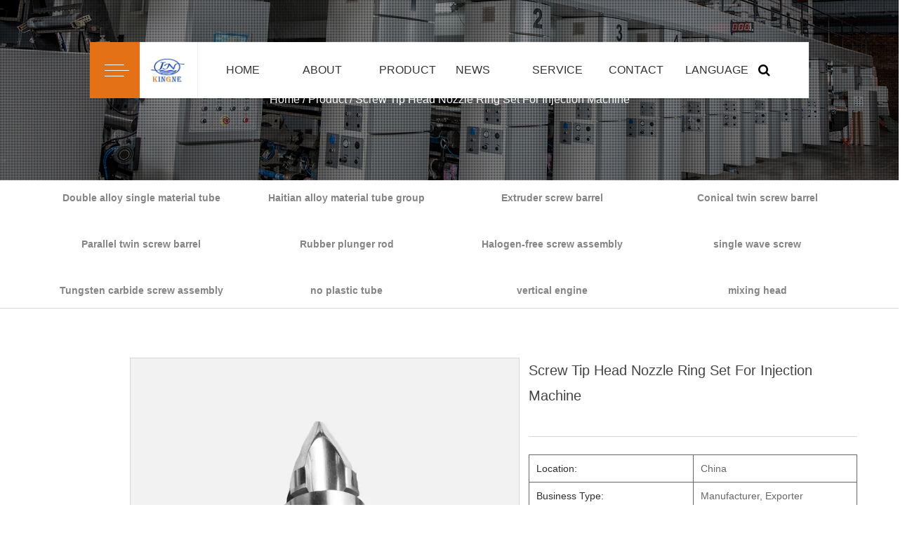

--- FILE ---
content_type: text/html; charset=utf-8
request_url: https://www.cn-screwbarrel.net/product/jiantouzu-3.html
body_size: 7331
content:
<!DOCTYPE html>
<html>
	<head>
		<meta charset="utf-8">
		<meta name="viewport" content="width=device-width, initial-scale=1.0, maximum-scale=1.0,minimum-scale=1.0,user-scalable=0" />
		<meta http-equiv="X-UA-Compatible" content="IE=edge" />
		<meta name="format-detection" content="telephone=no" />
		<!--icon-->
		<title>Custom Screw Tip Head Nozzle Ring Set For Injection Machine Suppliers, OEM/ODM Company</title>
<meta name="description" content="Jingai Alloy Precision Casting Co.,Ltd is China Custom Screw Tip Head Nozzle Ring Set For Injection Machine Suppliers and OEM/ODM Company,  Material: 38CrMoAlA Applicaiton: Plastic Injection Machine Screw Straightness: 0.015mm/m Surface Treatment: Nitriding Single Screw Screw Design..." />
<meta name="keywords" content="Screw Tip Head Nozzle Ring Set For Injection Machine" />
<script type="application/ld+json">
[
    {
    "@context": "https://schema.org/",
    "@type": "BreadcrumbList",
    "ItemListElement": [
    {"@type": "ListItem","Name": "Home","Position": 1,"Item": "https://www.cn-screwbarrel.net"},
{"@type":"ListItem","name":"Product","position":2,"item":"https://www.cn-screwbarrel.net/product/"},
{"@type": "ListItem","Name": "Screw Tip Head Nozzle Ring Set For Injection Machine","Position": 3,"Item": "https://www.cn-screwbarrel.net/product/jiantouzu-3.html"}]},
    {
    "@context": "http://schema.org",
    "@type": "Product",
    "@id": "https://www.cn-screwbarrel.net/product/jiantouzu-3.html",
    "Name": "Screw Tip Head Nozzle Ring Set For Injection Machine",
    "Image": [
    "https://www.cn-screwbarrel.net/cn-screwbarrel/2022/01/04/p4-2.jpg",
    ],
    "Description": "Jingai Alloy Precision Casting Co.,Ltd is China Custom Screw Tip Head Nozzle Ring Set For Injection Machine Suppliers and OEM/ODM Company,  Material: 38CrMoAlA Applicaiton: Plastic Injection Machine Screw Straightness: 0.015mm/m Surface Treatment: Nitriding Single Screw Screw Design...",
    "review": {
    "@type": "Review",
    "reviewRating": {
    "@type": "Rating",
    "ratingValue": 5,
    "bestRating": 5
    },
    "author": {
    "@type": "Organization",
    "name": "Zhoushan Jingnai Alloy Precision Casting Co.,Ltd."
    }
    },
    "aggregateRating": {
    "@type": "AggregateRating",
    "ratingValue": 5,
    "reviewCount": 99
    },
    "Offers": {
    "@type": "AggregateOffer",
    "OfferCount": 1,
    "PriceCurrency": "USD",
    "LowPrice": 0.0,
    "HighPrice": 0.0,
    "Price": 0.0
    }
    }
    ]
</script><!--#header##-->		<link rel="shortcut icon" href="/template/en/images/icon.ico" type="image/x-icon" />
		<link rel="icon" href="/template/en/images/icon.ico" type="image/x-icon" />
		<!--icon-->
		
		<link rel="stylesheet" href="/template/en/css/slick.css"/>
		<link rel="stylesheet" type="text/css" href="/template/en/css/basic.css">
		<link rel="stylesheet" type="text/css" href="/template/en/css/main.css?ver=4.44">
		<link rel="stylesheet" type="text/css" href="/template/en/css/font-awesome.min.css">
		<link rel="stylesheet" href="/template/en/css/animate.min.css"/>
		<link rel="stylesheet" href="/template/en/css/jquery.fancybox.css"/>
		<script type="text/javascript" src="/template/en/js/jquery.js"></script>
		<script type="text/javascript" src="/template/en/js/qrcode.min.js"></script>
		<script type="text/javascript" src="/template/en/js/main.js"></script>
		<script type="text/javascript" src="/template/en/js/slick.js"></script>
		<script type="text/javascript" src="/template/en/js/wow.min.js"></script>
		<script type="text/javascript" src="/template/en/js/jquery.fancybox.min.js"></script>

		<!--[if lt IE 9]>
			<script type="text/javascript" src="/template/en/js/html5.js"></script>
		<![endif]-->
	</head>
<body>
<!--===================== HEAD =====================-->
<div id="header">
    <div style="width: 15.4%;">
        <div id="nav-btn">
            <i class="line1"></i>
            <i class="line2"></i>
            <i class="line3"></i>
        </div>
        <div class="logo">
            <a href="https://www.cn-screwbarrel.net/"><img src="/template/en/images/logo.jpg" alt="Zhoushan Jingnai Alloy Precision Casting Co.,Ltd."></a>
        </div>
    </div>
    <div style="display: flex;align-items: center;width: 84.6%;">
        <div class="nav">
            <div class="menu-menu-container"><ul id="menu-menu-1" class="menu"><li  class="menu-item menu-item-type-custom menu-item-object-custom menu-item-51528"><a href="/" >Home</a></li><li  class="menu-item menu-item-type-taxonomy menu-item-object-category menu-item-has-children menu-item-51531"><a href="/about/" rel="nofollow">About</a><ul class="sub-menu"><li  class="menu-item menu-item-type-custom menu-item-object-custom menu-item-51537"><a href="/about/" rel="nofollow">About</a></li><li  class="menu-item menu-item-type-custom menu-item-object-custom menu-item-51538"><a href="/factory/" rel="nofollow">Factory</a></li><li  class="menu-item menu-item-type-custom menu-item-object-custom menu-item-51539"><a href="/honor/" rel="nofollow">Honor</a></li><li  class="menu-item menu-item-type-custom menu-item-object-custom menu-item-53186"><a href="/faq/" rel="nofollow">FAQ</a></li></ul></li><li  class="menu-item menu-item-type-taxonomy menu-item-object-category menu-item-has-children menu-item-51530"><a href="/product/" >Product</a><ul class="sub-menu"><li  class="menu-item menu-item-type-custom menu-item-object-custom menu-item-52335"><a href="/product/double-alloy-single-material-tube/" >Double alloy single material tube</a></li><li  class="menu-item menu-item-type-custom menu-item-object-custom menu-item-52336"><a href="/product/haitian-alloy-material-tube-group/" >Haitian alloy material tube group</a></li><li  class="menu-item menu-item-type-custom menu-item-object-custom menu-item-52337"><a href="/product/extruder-screw-barrel/" >Extruder screw barrel</a></li><li  class="menu-item menu-item-type-custom menu-item-object-custom menu-item-52338"><a href="/product/conical-twin-screw-barrel/" >Conical twin screw barrel</a></li><li  class="menu-item menu-item-type-custom menu-item-object-custom menu-item-52339"><a href="/product/parallel-twin-screw-barrel/" >Parallel twin screw barrel</a></li><li  class="menu-item menu-item-type-custom menu-item-object-custom menu-item-52340"><a href="/product/rubber-plunger-rod/" >Rubber plunger rod</a></li><li  class="menu-item menu-item-type-custom menu-item-object-custom menu-item-52341"><a href="/product/halogen-free-screw-assembly/" >Halogen-free screw assembly</a></li><li  class="menu-item menu-item-type-custom menu-item-object-custom menu-item-52342"><a href="/product/single-wave-screw/" >single wave screw</a></li><li  class="menu-item menu-item-type-custom menu-item-object-custom menu-item-52343"><a href="/product/tungsten-carbide-screw-assembly/" >Tungsten carbide screw assembly</a></li><li  class="menu-item menu-item-type-custom menu-item-object-custom menu-item-52344"><a href="/product/no-plastic-tube/" >no plastic tube</a></li><li  class="menu-item menu-item-type-custom menu-item-object-custom menu-item-52345"><a href="/product/vertical-engine/" >vertical engine</a></li><li  class="menu-item menu-item-type-custom menu-item-object-custom menu-item-52346"><a href="/product/mixing-head/" >mixing head</a></li><li  class="menu-item menu-item-type-custom menu-item-object-custom menu-item-52347"><a href="/product/point-group/" >point group</a></li><li  class="menu-item menu-item-type-custom menu-item-object-custom menu-item-52348"><a href="/product/precursor/" >precursor</a></li><li  class="menu-item menu-item-type-custom menu-item-object-custom menu-item-52349"><a href="/product/nozzle/" >nozzle</a></li><li  class="menu-item menu-item-type-custom menu-item-object-custom menu-item-52350"><a href="/product/cylinder-liner/" >cylinder liner</a></li></ul></li><li  class="menu-item menu-item-type-taxonomy menu-item-object-category menu-item-has-children menu-item-51529"><a href="/news/" >News</a><ul class="sub-menu"><li  class="menu-item menu-item-type-custom menu-item-object-custom menu-item-51535"><a href="/news/company-news/" >Company News</a></li><li  class="menu-item menu-item-type-custom menu-item-object-custom menu-item-51536"><a href="/news/industry-news/" >Industry News</a></li></ul></li><li  class="menu-item menu-item-type-custom menu-item-object-custom menu-item-51533"><a href="/service/" rel="nofollow">Service</a></li><li  class="menu-item menu-item-type-custom menu-item-object-custom menu-item-51532"><a href="/contact/" rel="nofollow">Contact</a></li><li  class="menu-item menu-item-type-taxonomy menu-item-object-category menu-item-has-children menu-item-52687"><a href="" >Language</a><ul class="sub-menu"><li  class="menu-item menu-item-type-custom menu-item-object-custom menu-item-52688"><a href="https://www.kingne.net/" >简体中文</a></li><li  class="menu-item menu-item-type-custom menu-item-object-custom menu-item-52689"><a href="https://es.cn-screwbarrel.net/" >España</a></li><li  class="menu-item menu-item-type-custom menu-item-object-custom menu-item-52690"><a href="https://sa.cn-screwbarrel.net/" >عربى</a></li></ul></li></ul></div>        </div>
        <i class="fa fa-search h-search" style="color: #000;font-size: 18px;padding: 0 20px;cursor: pointer;"></i>
    </div>
</div>
<div class="search-box">
                <form method="get" action="/product">
                    <input type="text" placeholder="Product Search..." name="s" required="required">
                    <input type="submit" value="">
                </form>
                <i class="close"></i>
            </div>
<div id="mobile" class="white">
    <div id="menu-on">
        <i class="line1"></i>
        <i class="line2"></i>
        <i class="line3"></i>
    </div>
    <div class="menu-content">
        <div class="menu-logo"><a href="https://www.cn-screwbarrel.net/"><img src="/template/en/images/logo.jpg" alt="Zhoushan Jingnai Alloy Precision Casting Co.,Ltd."></a></div>
        <div class="menu-list">
            <h3><i class="fa fa-list"></i> Web Menu</h3>
            <div class="menu-menu-container"><ul id="menu-menu-1" class="menu"><li  class="menu-item menu-item-type-custom menu-item-object-custom menu-item-51528"><a href="/" >Home</a></li><li  class="menu-item menu-item-type-taxonomy menu-item-object-category menu-item-has-children menu-item-51531"><a href="/about/" rel="nofollow">About</a><ul class="sub-menu"><li  class="menu-item menu-item-type-custom menu-item-object-custom menu-item-51537"><a href="/about/" rel="nofollow">About</a></li><li  class="menu-item menu-item-type-custom menu-item-object-custom menu-item-51538"><a href="/factory/" rel="nofollow">Factory</a></li><li  class="menu-item menu-item-type-custom menu-item-object-custom menu-item-51539"><a href="/honor/" rel="nofollow">Honor</a></li><li  class="menu-item menu-item-type-custom menu-item-object-custom menu-item-53186"><a href="/faq/" rel="nofollow">FAQ</a></li></ul></li><li  class="menu-item menu-item-type-taxonomy menu-item-object-category menu-item-has-children menu-item-51530"><a href="/product/" >Product</a><ul class="sub-menu"><li  class="menu-item menu-item-type-custom menu-item-object-custom menu-item-52335"><a href="/product/double-alloy-single-material-tube/" >Double alloy single material tube</a></li><li  class="menu-item menu-item-type-custom menu-item-object-custom menu-item-52336"><a href="/product/haitian-alloy-material-tube-group/" >Haitian alloy material tube group</a></li><li  class="menu-item menu-item-type-custom menu-item-object-custom menu-item-52337"><a href="/product/extruder-screw-barrel/" >Extruder screw barrel</a></li><li  class="menu-item menu-item-type-custom menu-item-object-custom menu-item-52338"><a href="/product/conical-twin-screw-barrel/" >Conical twin screw barrel</a></li><li  class="menu-item menu-item-type-custom menu-item-object-custom menu-item-52339"><a href="/product/parallel-twin-screw-barrel/" >Parallel twin screw barrel</a></li><li  class="menu-item menu-item-type-custom menu-item-object-custom menu-item-52340"><a href="/product/rubber-plunger-rod/" >Rubber plunger rod</a></li><li  class="menu-item menu-item-type-custom menu-item-object-custom menu-item-52341"><a href="/product/halogen-free-screw-assembly/" >Halogen-free screw assembly</a></li><li  class="menu-item menu-item-type-custom menu-item-object-custom menu-item-52342"><a href="/product/single-wave-screw/" >single wave screw</a></li><li  class="menu-item menu-item-type-custom menu-item-object-custom menu-item-52343"><a href="/product/tungsten-carbide-screw-assembly/" >Tungsten carbide screw assembly</a></li><li  class="menu-item menu-item-type-custom menu-item-object-custom menu-item-52344"><a href="/product/no-plastic-tube/" >no plastic tube</a></li><li  class="menu-item menu-item-type-custom menu-item-object-custom menu-item-52345"><a href="/product/vertical-engine/" >vertical engine</a></li><li  class="menu-item menu-item-type-custom menu-item-object-custom menu-item-52346"><a href="/product/mixing-head/" >mixing head</a></li><li  class="menu-item menu-item-type-custom menu-item-object-custom menu-item-52347"><a href="/product/point-group/" >point group</a></li><li  class="menu-item menu-item-type-custom menu-item-object-custom menu-item-52348"><a href="/product/precursor/" >precursor</a></li><li  class="menu-item menu-item-type-custom menu-item-object-custom menu-item-52349"><a href="/product/nozzle/" >nozzle</a></li><li  class="menu-item menu-item-type-custom menu-item-object-custom menu-item-52350"><a href="/product/cylinder-liner/" >cylinder liner</a></li></ul></li><li  class="menu-item menu-item-type-taxonomy menu-item-object-category menu-item-has-children menu-item-51529"><a href="/news/" >News</a><ul class="sub-menu"><li  class="menu-item menu-item-type-custom menu-item-object-custom menu-item-51535"><a href="/news/company-news/" >Company News</a></li><li  class="menu-item menu-item-type-custom menu-item-object-custom menu-item-51536"><a href="/news/industry-news/" >Industry News</a></li></ul></li><li  class="menu-item menu-item-type-custom menu-item-object-custom menu-item-51533"><a href="/service/" rel="nofollow">Service</a></li><li  class="menu-item menu-item-type-custom menu-item-object-custom menu-item-51532"><a href="/contact/" rel="nofollow">Contact</a></li><li  class="menu-item menu-item-type-taxonomy menu-item-object-category menu-item-has-children menu-item-52687"><a href="" >Language</a><ul class="sub-menu"><li  class="menu-item menu-item-type-custom menu-item-object-custom menu-item-52688"><a href="https://www.kingne.net/" >简体中文</a></li><li  class="menu-item menu-item-type-custom menu-item-object-custom menu-item-52689"><a href="https://es.cn-screwbarrel.net/" >España</a></li><li  class="menu-item menu-item-type-custom menu-item-object-custom menu-item-52690"><a href="https://sa.cn-screwbarrel.net/" >عربى</a></li></ul></li></ul></div>        </div>
        <div class="mob-search">
            <h3><i class="fa fa-search"></i> Product Search</h3>
            <form method="get" action="/product">
                <input type="text" placeholder="Product Search..." name="s" required="required">
                <input type="submit" value="">
            </form>
        </div>
        <div class="mob-yuy">
            <h3><i class="fa fa-globe"></i> Language</h3>
            <ul>
                <li><a href="https://www.cn-screwbarrel.net/"><img src="/template/en/images/us.jpg" alt="">English</a></li>
                <li><a href="https://www.kingne.net/"><img src="/template/en/images/cn.jpg" alt="">简体中文</a></li>
                <li><a href="https://es.cn-screwbarrel.net/"><img src="/template/en/images/es.jpg" alt="">España</a></li>
                <li><a href="https://sa.cn-screwbarrel.net/"><img src="/template/en/images/sa.jpg" alt="">عربى</a></li>
            </ul>
        </div>
        <div class="mob-share">
            <h3><i class="fa fa-share-alt"></i> Share</h3>
            <ul>
<li class="column"><a rel="nofollow" href="javascript:window.open('http://www.facebook.com/sharer.php?u='+encodeURIComponent(document.location.href)+'&t='+encodeURIComponent(document.title),'_blank','toolbar=yes, location=yes, directories=no, status=no, menubar=yes, scrollbars=yes, resizable=no, copyhistory=yes, width=600, height=450,top=100,left=350');void(0)"><i class="fa fa-facebook-f"></i></a></li>
                <li class="column"><a rel="nofollow" href="javascript:window.open('http://twitter.com/home?status='+encodeURIComponent(document.location.href)+' '+encodeURIComponent(document.title),'_blank','toolbar=yes, location=yes, directories=no, status=no, menubar=yes, scrollbars=yes, resizable=no, copyhistory=yes, width=600, height=450,top=100,left=350');void(0)"><i class="fa fa-twitter"></i></a></li>
                <li class="column"><a rel="nofollow" href="javascript:window.open('https://web.whatsapp.com/send?text='+encodeURIComponent(document.location.href),'_blank','toolbar=yes, location=yes, directories=no, status=no, menubar=yes, scrollbars=yes, resizable=no, copyhistory=yes, width=600, height=450,top=100,left=350');void(0)"><i class="fa fa-whatsapp"></i></a></li>
                <li class="column"><a rel="nofollow" href="javascript:window.open('http://www.linkedin.com/shareArticle?mini=true&url='+encodeURIComponent(document.location.href)+'&title='+encodeURIComponent(document.title)+'&source='+encodeURIComponent(document.location.href),'_blank','toolbar=yes, location=yes, directories=no, status=no, menubar=yes, scrollbars=yes, resizable=no, copyhistory=yes, width=600, height=450,top=100,left=350');void(0)"><i class="fa fa-linkedin in"></i></a></li>
                <li class="column"><a rel="nofollow" href="javascript:window.open('https://reddit.com/submit?title='+encodeURIComponent(document.title)+'&url='+encodeURIComponent(document.location.href),'_blank','toolbar=yes, location=yes, directories=no, status=no, menubar=yes, scrollbars=yes, resizable=no, copyhistory=yes, width=600, height=450,top=100,left=350');void(0)"><i class="fa fa-reddit"></i></a></li>
            </ul>
        </div>
        <div id="menu-off"><h3><i class="fa fa-close"></i> Exit Menu</h3></div>
    </div>
</div>
<div class="clear"></div>
<script type="text/javascript" src="/template/en/js/hwaq.js"></script>
<script type="text/javascript" src="/template/en/js/index_js.js"></script>
<link rel="stylesheet" type="text/css" href="/template/en/css/cloudzoom.css">
<script type="text/javascript" src="/template/en/js/cloudzoom.js"></script>
<div class="inner-banner">
    <img src="/template/en/images/inner-product.jpg" alt="">
    <div class="mbx">
        <div class="ui container">
            <a href="/">Home</a> &#47; <a href="/product/">Product</a> &#47; <span>Screw Tip Head Nozzle Ring Set For Injection Machine</span>        </div>
    </div>
</div>
<div class="inner-page prodet-page">
    <div class="init-1" id="nav">
        <div class="ui container">
            <ul class="ui four column grid-box">
                                <li class="column"><a href="/product/double-alloy-single-material-tube/">Double alloy single material tube</a></li>
                                <li class="column"><a href="/product/haitian-alloy-material-tube-group/">Haitian alloy material tube group</a></li>
                                <li class="column"><a href="/product/extruder-screw-barrel/">Extruder screw barrel</a></li>
                                <li class="column"><a href="/product/conical-twin-screw-barrel/">Conical twin screw barrel</a></li>
                                <li class="column"><a href="/product/parallel-twin-screw-barrel/">Parallel twin screw barrel</a></li>
                                <li class="column"><a href="/product/rubber-plunger-rod/">Rubber plunger rod</a></li>
                                <li class="column"><a href="/product/halogen-free-screw-assembly/">Halogen-free screw assembly</a></li>
                                <li class="column"><a href="/product/single-wave-screw/">single wave screw</a></li>
                                <li class="column"><a href="/product/tungsten-carbide-screw-assembly/">Tungsten carbide screw assembly</a></li>
                                <li class="column"><a href="/product/no-plastic-tube/">no plastic tube</a></li>
                                <li class="column"><a href="/product/vertical-engine/">vertical engine</a></li>
                                <li class="column"><a href="/product/mixing-head/">mixing head</a></li>
                            </ul>
        </div>
    </div>
<script>
	$("#nav ul li").hover(function(){
		$(this).find('ul').stop(true).slideDown(200);
	},function(){
		$(this).find('ul').stop(true).slideUp(200);
	})
	$("#nav ul li").each(function(){
	if ($(this).find('a').attr('href') == window.location.pathname){
		$(this).addClass('active');
		if ($("#nav ul li li").hasClass('active')){
			$(this).removeClass('active').parents('li').addClass('active');
		}
	}
})
</script>
    <div class="init-2">
        <div class="ui container">
                         <div class="prodet-scroll">
                <ul class="slides image-gallery thumbnails-1 linked">
							                        </ul>
            </div>
            <div class="prodet-img jqueryzoom">
                <a id="zoom1" >
                   <img src="/cn-screwbarrel/2022/01/04/p4-2.jpg" class="cloudzoom" data-cloudzoom="zoomPosition:'inside',zoomOffsetX:0" alt="Screw Tip Head Nozzle Ring Set For Injection Machine" title="Screw Tip Head Nozzle Ring Set For Injection Machine">
                </a>
            </div>
            <div class="prodet-title">
                <h1>Screw Tip Head Nozzle Ring Set For Injection Machine</h1>
                <div class="content">
<table id="cs">
    <tr><td>Location:</td><td>China</td></tr>
    <tr><td>Business Type:</td><td>Manufacturer, Exporter</td></tr>
    <tr><td>Brands:</td><td></td></tr>
    <tr><td>Certificate:</td><td></td></tr>
    <tr><td>Model:</td><td></td></tr>
    <tr><td>Terms of payment and delivery:</td><td></td></tr>
    <tr><td>Minimum order quantity:</td><td></td></tr>
    <tr><td>Price:</td><td>Consultation</td></tr>
    <tr><td>Packing details:</td><td></td></tr>
    <tr><td>Delivery time:</td><td></td></tr>
    <tr><td>Payment method:</td><td></td></tr>
</table>

                    
                </div>
                <a rel="nofollow" href="/contact/" class="more first"><i class="icon envelope"></i>Contact Inquiry</a>
                <a rel="nofollow" href="" class="more">PDF Download</a>
                <div class="single_next">              			
                            <a href="">
                    PREV：No previous article</a>
                <br>
                                        
                    NEXT：<a href="/product/injection-screw-and-barrel.html">INJECTION SCREW AND BARREL</a> 
                				</div>
            </div>
                    </div>
    </div>
    <div class="init-3">
        <div class="ui container">
            <div class="init-3-top">
                <ul>
                    <li class="active"><a>FEATURE</a></li>
                    <li><a>SPECIFICATION</a></li>
                </ul>
            </div>
            <div class="init-3-bottom">
                <ul>
                    <li style="display: block;">
                        <table class="tab1" border="0" width="100%">
<tbody>
<tr>
<th style="width: 25.7945%;" title="Material:">Material:</th>
<td style="width: 28.8248%;" title="38CrMoAlA">38CrMoAlA</td>
</tr>
<tr>
<th style="width: 25.7945%;" title="Applicaiton:">Applicaiton:</th>
<td style="width: 28.8248%;" title="Plastic Injection Machine">Plastic Injection Machine</td>
<th style="width: 26.3119%;" title="Screw Straightness:">Screw Straightness:</th>
<td style="width: 16.9993%;" title="0.015mm/m">0.015mm/m</td>
</tr>
<tr>
<th style="width: 25.7945%;" title="Surface Treatment:">Surface Treatment:</th>
<td style="width: 28.8248%;" title="Nitriding Single Screw">Nitriding Single Screw</td>
<th style="width: 26.3119%;" title="Screw Design:">Screw Design:</th>
<td style="width: 16.9993%;" title="Wear-resisting">Wear-resisting</td>
</tr>
<tr>
<th style="width: 25.7945%;" colspan="1">High Light:</th>
<td style="width: 72.136%;" colspan="3">
<h2>molding screws, injection screw</h2>
</td>
</tr>
</tbody>
</table>                    </li>
                    <li>
                                            </li>
                </ul>
                 <div class="inner-page about-page-company single">
         <div class="init-3">
        <div class="left">
            <img class="wow fadeInLeft animated" data-wow-delay=".8s" data-wow-duration="1.5s" src="/template/en/images/about-init-2-l.jpg" alt="">
        </div>
        <div class="right">
            <div class="ui container">
                <div class="box wow fadeIn animated" data-wow-delay=".3s" data-wow-duration="1.5s">
                    <h2>Zhoushan Jingnai Alloy Precision Casting Co.,Ltd.</h2>
                    <div class="content">
						Zhoushan Jingnai Alloy Precision Casting Co.,Ltd. is famous <a href="/product/jiantouzu-3.html">OEM/ODM Screw Tip Head Nozzle Ring Set For Injection Machine  Suppliers</a> in China.

In the incentive market competition, the essence of resistance by the good faith, service, in the superior quality, and the real price under the premise of the company's technical staff is also time for customers to solve various questions and problems, if you need, we are willing to take the good faith attitude, the cheaper price, high quality common development with you,cost reduction, quality assurance, reputation, timely delivery, this is our company's business objectives
                        <i class="icon quote left"></i>
                        <i class="icon quote right"></i>
                    </div>
                </div>
            </div>
            </div>
        </div>
    </div>
    </div>                    
  </div>
    </div>
    <div class="init-4">
        <div class="ui container">
            <h2><em>Zhoushan Jingnai Alloy Precision Casting Co.,Ltd.</em></h2>
            <ul>
                                <li><a rel="nofollow" class="img-box" href="/product/vertical-machine-screw-assembly.html">
                    <span><img src="/cn-screwbarrel/2022/01/04/p2.jpg" alt="vertical machine screw assembly"></span></a>
                    <a rel="nofollow" href="/product/vertical-machine-screw-assembly.html"><h3>vertical machine screw assembly</h3>
                </a></li>
                                <li><a rel="nofollow" class="img-box" href="/product/vertical-machine-tube-set.html">
                    <span><img src="/cn-screwbarrel/2022/01/04/p3.jpg" alt="vertical machine tube set"></span></a>
                    <a rel="nofollow" href="/product/vertical-machine-tube-set.html"><h3>vertical machine tube set</h3>
                </a></li>
                                <li><a rel="nofollow" class="img-box" href="/product/nozzle.html">
                    <span><img src="/cn-screwbarrel/2022/01/04/p1.jpg" alt="Screw Nozzle for Injection Screw & Barrel"></span></a>
                    <a rel="nofollow" href="/product/nozzle.html"><h3>Screw Nozzle for Injection Screw & Barrel</h3>
                </a></li>
                                <li><a rel="nofollow" class="img-box" href="/product/nozzle-2.html">
                    <span><img src="/cn-screwbarrel/2022/01/04/p2-1.jpg" alt="nozzle"></span></a>
                    <a rel="nofollow" href="/product/nozzle-2.html"><h3>nozzle</h3>
                </a></li>
                                <li><a rel="nofollow" class="img-box" href="/product/nozzle-3.html">
                    <span><img src="/cn-screwbarrel/2022/01/04/p1.jpg" alt="nozzle"></span></a>
                    <a rel="nofollow" href="/product/nozzle-3.html"><h3>nozzle</h3>
                </a></li>
                                <li><a rel="nofollow" class="img-box" href="/product/nozzle-4.html">
                    <span><img src="/cn-screwbarrel/2022/01/04/p6.jpg" alt="nozzle"></span></a>
                    <a rel="nofollow" href="/product/nozzle-4.html"><h3>nozzle</h3>
                </a></li>
                                <li><a rel="nofollow" class="img-box" href="/product/nozzle-5.html">
                    <span><img src="/cn-screwbarrel/2022/01/04/p5.jpg" alt="nozzle"></span></a>
                    <a rel="nofollow" href="/product/nozzle-5.html"><h3>nozzle</h3>
                </a></li>
                                <li><a rel="nofollow" class="img-box" href="/product/nozzle-6.html">
                    <span><img src="/cn-screwbarrel/2022/01/04/p4.jpg" alt="nozzle"></span></a>
                    <a rel="nofollow" href="/product/nozzle-6.html"><h3>nozzle</h3>
                </a></li>
                                <li><a rel="nofollow" class="img-box" href="/product/nozzle-7.html">
                    <span><img src="/cn-screwbarrel/2022/01/04/p1-1.jpg" alt="nozzle"></span></a>
                    <a rel="nofollow" href="/product/nozzle-7.html"><h3>nozzle</h3>
                </a></li>
                                <li><a rel="nofollow" class="img-box" href="/product/rubber-plunger-rod.html">
                    <span><img src="/cn-screwbarrel/2022/01/04/p1-2.jpg" alt="rubber plunger rod"></span></a>
                    <a rel="nofollow" href="/product/rubber-plunger-rod.html"><h3>rubber plunger rod</h3>
                </a></li>
                                <li><a rel="nofollow" class="img-box" href="/product/cylinder-liner.html">
                    <span><img src="/cn-screwbarrel/2022/01/04/p1-3.jpg" alt="cylinder liner"></span></a>
                    <a rel="nofollow" href="/product/cylinder-liner.html"><h3>cylinder liner</h3>
                </a></li>
                                <li><a rel="nofollow" class="img-box" href="/product/single-screw-barrel-for-injection-molding-machine.html">
                    <span><img src="/cn-screwbarrel/2022/01/04/p1-6.jpg" alt="Single screw barrel for injection molding machine"></span></a>
                    <a rel="nofollow" href="/product/single-screw-barrel-for-injection-molding-machine.html"><h3>Single screw barrel for injection molding machine</h3>
                </a></li>
                            </ul>
        </div>  
         </div>       
</div>

<div id="index-body">
    <div class="init-5">
        <div class="ui container">
            <div class="left">
                <h2 class="wow fadeInUp animated" data-wow-delay=".3s" data-wow-duration="1.5s"><em>news</em>center</h2>
                <ul>
                                                <li class="wow zoomIn animated" data-wow-delay=".4s" data-wow-duration="1.5s"><div class="box">
                                
                                <h3><a rel="nofollow" href="https://www.cn-screwbarrel.net/news/what-are-the-advantages-of-using-double-alloy-single-material-tubes-in-industrial-applications.html">What Are the Advantages of Using Double Alloy Single Material Tubes in Industrial Applications?</a></h3>
                                <time>Dec 28,2023 / By Demo Demo</time>
                                <p>1. Enhanced Strength and Durability:
The amalgamation of  alloys in a unmarried material tube appreciably enhances its structural strength and durability. By co...</p>
                                <a rel="nofollow" href="https://www.cn-screwbarrel.net/news/what-are-the-advantages-of-using-double-alloy-single-material-tubes-in-industrial-applications.html" class="more">Read More</a>
                        </div></li>
                                                <li class="wow zoomIn animated" data-wow-delay=".4s" data-wow-duration="1.5s"><div class="box">
                                
                                <h3><a rel="nofollow" href="https://www.cn-screwbarrel.net/news/what-temperature-and-pressure-tolerances-are-crucial-for-granulation-extruder-screws.html">What Temperature and Pressure Tolerances Are Crucial for Granulation Extruder Screws?</a></h3>
                                <time>Dec 21,2023 / By Demo Demo</time>
                                <p>1.Temperature Tolerances:
Temperature management is pivotal in granulation extrusion as it influences fabric behavior and the performance of the extrusion metho...</p>
                                <a rel="nofollow" href="https://www.cn-screwbarrel.net/news/what-temperature-and-pressure-tolerances-are-crucial-for-granulation-extruder-screws.html" class="more">Read More</a>
                        </div></li>
                                                <li class="wow zoomIn animated" data-wow-delay=".4s" data-wow-duration="1.5s"><div class="box">
                                
                                <h3><a rel="nofollow" href="https://www.cn-screwbarrel.net/news/what-is-the-manufacturing-process-of-dualalloy-singlematerial-pipes.html">What is the manufacturing process of dual-alloy single-material pipes?</a></h3>
                                <time>Dec 14,2023 / By Demo Demo</time>
                                <p>1. Material choice:
In the manufacturing manner of twin-alloy unmarried-material pipes, the important first step is material choice. Typically,  metallic alloys...</p>
                                <a rel="nofollow" href="https://www.cn-screwbarrel.net/news/what-is-the-manufacturing-process-of-dualalloy-singlematerial-pipes.html" class="more">Read More</a>
                        </div></li>
                                                <li class="wow zoomIn animated" data-wow-delay=".4s" data-wow-duration="1.5s"><div class="box">
                                
                                <h3><a rel="nofollow" href="https://www.cn-screwbarrel.net/news/analyze-the-influence-of-screw-barrel-on-injection-molding-process.html">Analyze the influence of screw barrel on injection molding process</a></h3>
                                <time>Dec 07,2023 / By Demo Demo</time>
                                <p>1. Melting and mixing of substances:
The screw barrel plays a key function in injection molding. It is liable for changing plastic raw substances inside the sha...</p>
                                <a rel="nofollow" href="https://www.cn-screwbarrel.net/news/analyze-the-influence-of-screw-barrel-on-injection-molding-process.html" class="more">Read More</a>
                        </div></li>
                                                <li class="wow zoomIn animated" data-wow-delay=".4s" data-wow-duration="1.5s"><div class="box">
                                
                                <h3><a rel="nofollow" href="https://www.cn-screwbarrel.net/news/what-is-the-suitability-of-bimetallic-screws-and-barrels-for-different-types-of-plastic-raw-materials.html">What is the suitability of bimetallic screws and barrels for different types of plastic raw materials?</a></h3>
                                <time>Dec 01,2023 / By Demo Demo</time>
                                <p>1. Polypropylene (PP) and polyethylene (PE):
bimetallic screw barrel are adaptable to common thermoplastics such as polypropylene and polyethylene. These plasti...</p>
                                <a rel="nofollow" href="https://www.cn-screwbarrel.net/news/what-is-the-suitability-of-bimetallic-screws-and-barrels-for-different-types-of-plastic-raw-materials.html" class="more">Read More</a>
                        </div></li>
                                                <li class="wow zoomIn animated" data-wow-delay=".4s" data-wow-duration="1.5s"><div class="box">
                                
                                <h3><a rel="nofollow" href="https://www.cn-screwbarrel.net/news/how-does-the-lengthtodiameter-ratio-impact-the-efficiency-of-an-extruder-screw-barrel.html">How Does the Length-to-Diameter Ratio Impact the Efficiency of an Extruder Screw Barrel?</a></h3>
                                <time>Nov 21,2023 / By Demo Demo</time>
                                <p>1. Residence Time:
The length-to-diameter ratio profoundly affects the residence time of substances within an extruder screw barrel. A longer barrel presents mo...</p>
                                <a rel="nofollow" href="https://www.cn-screwbarrel.net/news/how-does-the-lengthtodiameter-ratio-impact-the-efficiency-of-an-extruder-screw-barrel.html" class="more">Read More</a>
                        </div></li>
                                        </ul>
            </div>
            <div class="right">
                <h2 class="wow fadeInRight animated" data-wow-delay=".4s" data-wow-duration="1.5s"><em>news</em>center</h2>
            </div>
        </div>
    </div>
     </div>

<div class="inner-page contact-page">
<div class="init-3">
        <div class="ui container">
            <h2>Contact us</h2>
            <form id="addForm" onsubmit="return false;"><input type="hidden" name="your-message" value=""><input type="hidden" name="your-email" value="">
<ul>
        <li><input type="text" name="name" placeholder="Name*"></li>
        <li><input type="number" name="phone" placeholder="Tel"></li>
        <li><input type="email" name="mail" placeholder="E-mail*"></li>
        <li><input type="text" name="add" placeholder="Add"></li>
        <li><textarea name="content" placeholder="Message*"></textarea></li>
        <li>
            <div class="yam">
                <input type="text" name="vertify" size="40" aria-required="true" aria-invalid="false"
                    placeholder="vertify">
                <div class="img"><img src="/Api/contact/vertify.html" class="chicuele" id="imgVerify" onclick="fleshVerify()">
                </div>
            </div>
            <p><input type="submit" value="Submission" onclick="submit_id()"></p>
        </li>
    </ul>
</form>
<script type="text/javascript" src="/static/js/layer/layer.js"></script>
<script> function fleshVerify(){ $('#imgVerify').attr('src','/Api/contact/vertify/'+Math.floor(Math.random()*100));}</script>
<script>
function submit_id() {
        layer.load(0,{shade:0.1,shadeClose:false})
        $.ajax({
            type: 'post',
            url: '/Api/contact/submit/uid/1.html',
            data: $("#addForm").serialize(),
            dataType: 'json',
            success: function (data) {
                layer.closeAll();
                if (data.status == 200) {
        document.getElementById("addForm").reset();
                    layer.msg(data.result,{icon:1,time:4000});
                } else {
                    layer.msg(data.result,{icon:2,time:4000})
                }
            }
        })
}
</script>        </div>
    </div>
</div>
<script type="text/javascript">
        CloudZoom.quickStart();
    </script>
<!--===================== FOOTER =====================-->
<div id="footer">
    <div class="footer-top">
        <div class="ui container">
            <div class="box">
				<h2>CONTACT US<br/><div style="width:120px;" id="ewm"></div></h2>
                <ul>
                    <li><em><i></i>Call</em><p>0086-580-8591863</p><p><a href="/">Screw Barrel</a></p><p><a href="/">Bimetallic Screw Barrel</a></p></li>
                    <li><em><i></i>Mail</em><p><a href="/cdn-cgi/l/email-protection" class="__cf_email__" data-cfemail="3307030001030b0202037342421d505c5e">[email&#160;protected]</a></p><p><a href="/">Nitriding Screw Barrels</a></p></li>
                    <li><em><i></i>Adress</em><p>Shantan Industrial Areal,Jingtang,Dinghai, Zhoushan,Zhejiang,China</p></li>
                </ul>
            </div>
            <img src="/template/en/images/f-1.png" alt="">
        </div>
    </div>
    <div class="footer-bottom">
        <p>Copyright @<a href="https://www.cn-screwbarrel.net/">ZHOUSHAN JINGAI ALLOY PRECISION CASTING CO.,LTD.</a> <a href="http://www.hqsmartcloud.com/index" rel="nofollow" target="_blank"><img
                                src="/template/en/images/HWAQ/EN/jszc_en_bai.svg" alt=""></a>
                         &nbsp;&nbsp;<a class="foot-link" href="/product/jiantouzu-3.html">Custom Screw Tip Head Nozzle Ring Set For Injection Machine Company</a></p>
    </div>
</div>
	<script data-cfasync="false" src="/cdn-cgi/scripts/5c5dd728/cloudflare-static/email-decode.min.js"></script><script defer src="https://static.cloudflareinsights.com/beacon.min.js/vcd15cbe7772f49c399c6a5babf22c1241717689176015" integrity="sha512-ZpsOmlRQV6y907TI0dKBHq9Md29nnaEIPlkf84rnaERnq6zvWvPUqr2ft8M1aS28oN72PdrCzSjY4U6VaAw1EQ==" data-cf-beacon='{"version":"2024.11.0","token":"5b328866a60e4e4888b0f3da9637e8ca","r":1,"server_timing":{"name":{"cfCacheStatus":true,"cfEdge":true,"cfExtPri":true,"cfL4":true,"cfOrigin":true,"cfSpeedBrain":true},"location_startswith":null}}' crossorigin="anonymous"></script>
</body>

<!-- Matomo -->
<script type="text/javascript">
  var _paq = window._paq || [];
  /* tracker methods like "setCustomDimension" should be called before "trackPageView" */
    _paq.push(['setCampaignNameKey', 'gclid']);
  _paq.push(['setDocumentTitle', document.domain + "/" + document.title]);
  _paq.push(['trackPageView']);
  _paq.push(['enableLinkTracking']);
  (function() {
    var u="//supertest.hqsmartcloud.com/";
    _paq.push(['setTrackerUrl', u+'matomo.php']);
    _paq.push(['setSiteId', '1256']);
    var d=document, g=d.createElement('script'), s=d.getElementsByTagName('script')[0];
    g.type='text/javascript'; g.async=true; g.defer=true; g.src='//hqcdn.hqsmartcloud.com/matomo.js'; s.parentNode.insertBefore(g,s);
  })();
</script>
<!-- End Matomo Code --></html>

--- FILE ---
content_type: text/css
request_url: https://www.cn-screwbarrel.net/template/en/css/main.css?ver=4.44
body_size: 10394
content:
@font-face {
  font-family: 'Verdana-Regular';
  src: url(../fonts/Verdana-Regular.ttf) format('truetype'), url(../fonts/Verdana-Regular.eot) format('eot'), url(../fonts/Verdana-Regular.woff) format('woff'), url(../fonts/Verdana-Regular.woff2) format('woff2');
}
@font-face {
  font-family: 'verdanab';
  src: url(../fonts/verdanab.ttf) format('truetype'), url(../fonts/verdanab.eot) format('eot'), url(../fonts/verdanab.woff) format('woff'), url(../fonts/verdanab.woff2) format('woff2');
}
body {
  font-family: "Arial" !important;
  max-width: 1920px;
  margin: 0 auto;
}
.ui.container {
  padding: 0 15px;
  position: relative;
  width: 1470px;
}
#header {
  position: absolute;
  top: 60px;
  left: 50%;
  transform: translateX(-50%);
  z-index: 1;
  width: 80%;
	font-size:0;
  background: #fff;
  display: flex;
  justify-content: space-between;
}
#header #nav-btn {
  width: 45%;
  height: 80px;
  display: inline-block;
  vertical-align: middle;
  position: relative;
  background: #e47116;
  cursor: pointer;
  cursor: hand;
	z-index:2;
}
#header #nav-btn i {
  position: absolute;
  left: 30%;
  top: 50%;
  height: 1px;
  background: white;
  width: 28px;
  z-index: 1;
  -webkit-transform: rotate(0);
  -moz-transform: rotate(0);
  -ms-transform: rotate(0);
  -o-transform: rotate(0);
  transform: rotate(0);
  -webkit-transition: .5s;
  -moz-transition: .5s;
  -ms-transition: .5s;
  -o-transition: .5s;
  transition: .5s;
}
#header #nav-btn i.line1 {
  margin-top: -8px;
}
#header #nav-btn i.line2 {
  width: 35px;
}
#header #nav-btn i.line3 {
  margin-top: 8px;
}
#header.active1 #nav-btn i.line1 {
  -webkit-transform: rotate(45deg);
  -moz-transform: rotate(45deg);
  -ms-transform: rotate(45deg);
  -o-transform: rotate(45deg);
  transform: rotate(45deg);
	margin-top:0;
}
#header.active1 #nav-btn i.line2 {
	opacity:0;
}
#header.active1 #nav-btn i.line3 {
  -webkit-transform: rotate(-45deg);
  -moz-transform: rotate(-45deg);
  -ms-transform: rotate(-45deg);
  -o-transform: rotate(-45deg);
  transform: rotate(-45deg);
	margin-top:0;
}
#header .logo {
  display: inline-block;
  vertical-align: middle;
	position:relative;
	z-index:2;
	background:white;
  width:52%;
}
#header .logo>a {
	display:inline-block;
	vertical-align:middle;
}
#header .logo>img {
	height:80px;
	vertical-align:middle;
	display:inline-block;
}
#header .nav {
	display:inline-block;
	vertical-align:middle;
	background:white;
	line-height:80px;
	margin-left:-5px;
	border-left:1px solid #eee;
  -webkit-transition: .5s;
  -moz-transition: .5s;
  -ms-transition: .5s;
  -o-transition: .5s;
  transition: .5s;
	z-index:1;
	position:relative;
  width:90%;
}
#header.active2 {
	overflow:unset;
}
#header .nav ul.menu > li {
  font-size: 16px;
  color: #333;
  text-align: center;
  -webkit-perspective: 500px;
  perspective: 500px;
  transform-style: preserve-3d;
  z-index: 100;
  display:inline-block;
  position: relative;
  -webkit-transition: .5s;
  -moz-transition: .5s;
  -ms-transition: .5s;
  -o-transition: .5s;
  transition: .5s;
  text-transform: uppercase;
	padding:0 40px;
  width:14%;
}
#header .nav  ul.menu > li:hover {
  background: #e47116;
	color:white;
}
#header .nav  ul.menu > li > a {
  display: block;
}
#header .nav  ul.menu > li ul.sub-menu {
  -webkit-perspective: 500px;
  perspective: 500px;
  transform-style: preserve-3d;
  text-align: left;
  position: absolute;
  font-size: 15px;
  background: #fff;
  top: 100%;
  left: 0;
  width: 180px;
  transform: rotate3d(1, 0, 0, -90deg);
  -webkit-transform: rotate3d(1, 0, 0, -90deg);
  -moz-transform: rotate3d(1, 0, 0, -90deg);
  -ms-transform: rotate3d(1, 0, 0, -90deg);
  -o-transform: rotate3d(1, 0, 0, -90deg);
  -webkit-transform-origin: 0 0 0;
  -moz-transform-origin: 0 0 0;
  transform-origin: 0 0 0;
  opacity: 0;
  transition: transform 0.5s, opacity 0.3s;
  -webkit-transition: -webkit-transform 0.5s, opacity 0.3s;
  -moz-transition: -moz-transform 0.5s, opacity 0.3s;
  box-shadow: 0px 8px 10px rgba(0, 0, 0, 0.2);
  border-bottom: 3px solid #e47116;
  display: none \9;
}
#header .nav  ul.menu > li ul.sub-menu li {
  display: block;
  float: none;
  padding: 8px 15px;
  line-height: 24px;
  color: black;
  font-size: 14px;
  -webkit-transition: .5s;
  -moz-transition: .5s;
  -ms-transition: .5s;
  -o-transition: .5s;
  transition: .5s;
  text-transform: capitalize;
}
#header .nav  ul.menu > li ul.sub-menu li a {
  display: block;
}
#header .nav  ul.menu > li ul.sub-menu li:hover {
  background: #222;
  color: white;
}
#header .nav  ul.menu > li:hover ul.sub-menu {
  -moz-opacity: 1;
  -khtml-opacity: 1;
  opacity: 1;
  transform: rotate3d(0, 0, 0, 0);
  -webkit-transform: rotate3d(0, 0, 0, 0);
  -moz-transform: rotate3d(0, 0, 0, 0);
  -ms-transform: rotate3d(0, 0, 0, 0);
  -o-transform: rotate3d(0, 0, 0, 0);
  display: block \9;
}
.search-box {
  line-height: normal;
  position: fixed;
  top: 0;
  left: 0;
  background: #fff;
  width: 100%;
  height: 100%;
  z-index: 99999;
  display: none;
}
.search-box form {
  position: absolute;
  top: 45%;
  left: 50%;
  width: 60%;
  margin-left: -30%;
}
.search-box form input {
  background: none;
  outline: none;
  border: none;
}
.search-box form input[type="text"] {
  width: 100%;
  border-bottom: 1px solid #e1e1e1;
  font-size: 26px;
  color: #000;
  padding: 10px 0;
}
.search-box form input[type="submit"] {
  width: 22px;
  height: 22px;
  background: url(../images/tc-zoom.png) no-repeat;
  position: absolute;
  right: 15px;
  top: 20px;
}
.search-box form input[type="submit"]:hover {
  opacity: 0.7;
  filter: alpha(opacity=70);
}
.search-box .close {
  width: 30px;
  height: 30px;
  background: url(../images/close.png) no-repeat;
  position: absolute;
  right: 25px;
  top: 15px;
  cursor: pointer;
}
#banner ul.slick-dots {
  position: absolute;
  bottom: 5%;
  left: 50%;
  -webkit-transform: translateX(-50%);
  -moz-transform: translateX(-50%);
  -ms-transform: translateX(-50%);
  -o-transform: translateX(-50%);
  transform: translateX(-50%);
}
#banner ul.slick-dots li {
  width: 30px;
  height: 30px;
  display: inline-block;
  margin: 0 10px;
  border-radius: 100%;
  border: 6px solid white;
  background-color: #e47116;
  -webkit-transition: .5s;
  -moz-transition: .5s;
  -ms-transition: .5s;
  -o-transition: .5s;
  transition: .5s;
}
#banner ul.slick-dots li button {
  display: none;
}
#banner ul.slick-dots li.slick-active {
  border-color: #e47116;
  background-color: white;
}
#banner .slick-slide .content {
  display: none;
}
#banner .slick-active .content {
  display: block;
}
#cs {
  width: 100%;
  margin-bottom: 20px;
}
#cs td,
#cs th {
  padding: 5px 10px;
  border: 1px solid #666;
  width: 50%;
}
#cs td:first-child {
  color: #2d2d2d;
}
#cs td:last-child {
  color: #666;
}
.wpulike.wpulike-default {
  display: none;
}
.prodet-page .wpulike.wpulike-default,
.newdet-page .wpulike.wpulike-default {
  display: inline-block;
}
.post-views-box {
  position: relative;
  margin-left: 20px;
}
.post-views-box .wp_ulike_btn.wp_ulike_put_image:after {
  background-image: url(../images/fw.png) !important;
  filter: none;
}
.wpulike {
  z-index: 10;
}
.wpulike.post-views-box {
  z-index: 5;
}
#banner .metaslider .slider-wrapper .nivo-directionNav a {
  width: 50px;
  height: 80px;
  background-color: rgba(255, 255, 255, 0.2);
  background-repeat: no-repeat;
  background-position: center;
  background-size: 14px;
}
#banner .metaslider .slider-wrapper .nivo-directionNav a:hover {
  background-color: #e47116;
}
#banner .metaslider .slider-wrapper .nivo-directionNav a.nivo-prevNav {
  background-image: url(../images/banner-btn-l.png);
}
#banner .metaslider .slider-wrapper .nivo-directionNav a.nivo-nextNav {
  background-image: url(../images/banner-btn-r.png);
}
#banner .theme-default .nivo-controlNav {
  position: absolute;
  bottom: 20px;
  left: 50%;
  width: auto !important;
}
#banner .theme-default .nivo-controlNav a {
  width: 25px  !important;
  height: 25px !important;
  background: #fff !important;
  border: 7px solid #7d7d7d !important;
  border-radius: 100% !important;
  -webkit-box-shadow: none !important;
  -moz-box-shadow: none !important;
  box-shadow: none !important;
  margin: 0 8px !important;
}
#banner .theme-default .nivo-controlNav a.active {
  border-color: #e47116 !important;
}
#mobile {
  position: fixed;
  top: 0;
  left: -280px;
  width: 280px;
  -webkit-transition: .5s;
  -moz-transition: .5s;
  -ms-transition: .5s;
  -o-transition: .5s;
  transition: .5s;
  z-index: 20;
	display:none;
}
#mobile:before {
  content: '';
  width: 1000vh;
  height: 100vh;
  position: fixed;
  top: 0;
  right: 100%;
  display: block;
  background: rgba(0, 0, 0, 0.13);
  z-index: -1;
  -webkit-transition: .5s;
  -moz-transition: .5s;
  -ms-transition: .5s;
  -o-transition: .5s;
  transition: .5s;
}
#mobile #menu-on {
  width: 40px;
  height: 40px;
  background: #f5f5f5;
  position: absolute;
  right: 0;
  top: 0;
  cursor: pointer;
  cursor: hand;
}
#mobile #menu-on i {
  width: 23px;
  height: 2px;
  background: #222;
  display: block;
  position: absolute;
  left: 50%;
  -webkit-transform: translateX(-50%);
  -moz-transform: translateX(-50%);
  -ms-transform: translateX(-50%);
  -o-transform: translateX(-50%);
  transform: translateX(-50%);
  -webkit-transition: .5s;
  -moz-transition: .5s;
  -ms-transition: .5s;
  -o-transition: .5s;
  transition: .5s;
  -webkit-transform-origin: left center;
  -moz-transform-origin: left center;
  -ms-transform-origin: left center;
  -o-transform-origin: left center;
  transform-origin: left center;
}
#mobile #menu-on i.line1 {
  top: 12px;
}
#mobile #menu-on i.line2 {
  top: 19px;
}
#mobile #menu-on i.line3 {
  top: 26px;
}
#mobile .menu-content {
  width: 100%;
  height: 100vh;
  display: block;
  background: #222;
  padding: 40px 10%;
  overflow-y: auto;
  color: white;
}
#mobile .menu-content::-webkit-scrollbar {
  width: 3px;
  border-radius: 1.5px;
}
#mobile .menu-content::-webkit-scrollbar-button {
  display: none;
}
#mobile .menu-content::-webkit-scrollbar-track {
  background-color: #e47116;
}
#mobile .menu-content::-webkit-scrollbar-thumb {
  background-color: #eee;
}
#mobile .menu-content h3 {
  font-size: 20px;
  color: inherit;
  text-transform: capitalize;
  margin-bottom: 10px;
}
#mobile .menu-content h3 i {
  font-size: 16px;
  position: relative;
  top: -1px;
}
#mobile .menu-content .menu-logo {
  display: block;
}
#mobile .menu-content .menu-logo img {
  margin: 0 auto;
}
#mobile .menu-content .menu-list {
  margin: 40px 0;
}
#mobile .menu-content .menu-list ul li {
  font-size: 15px;
  color: inherit;
  text-transform: uppercase;
  line-height: 20px;
}
#mobile .menu-content .menu-list ul li a {
  padding: 8px 0;
  display: block;
}
#mobile .menu-content #menu-menu-1>li:last-child {
	display:none;
}
#mobile .menu-content .menu-list ul li a:hover {
  color: #e47116;
  text-decoration: underline;
}
#mobile .menu-content .menu-list ul li li a {
  position: relative;
  padding-left: 15px;
  font-size: 13px;
  line-height: 18px;
}
#mobile .menu-content .menu-list ul li li a:after {
  content: '';
  width: 6px;
  height: 1px;
  background: white;
  position: absolute;
  top: 50%;
  left: 0;
  -webkit-transform: translateY(-50%);
  -moz-transform: translateY(-50%);
  -ms-transform: translateY(-50%);
  -o-transform: translateY(-50%);
  transform: translateY(-50%);
}
#mobile .menu-content .mob-search form {
  position: relative;
}
#mobile .menu-content .mob-search form input {
  width: 100%;
  height: 45px;
  line-height: 45px;
  border-radius: 5px;
  border: none;
  padding: 0 15px;
  font-size: 14px;
  color: black;
}
#mobile .menu-content .mob-search form input[type="submit"] {
  width: 45px;
  height: 45px;
  background: url("../images/icon-search-white.png") no-repeat center center #222;
  position: absolute;
  right: 0;
  top: 0;
  border-radius: 0;
}
#mobile .menu-content .mob-yuy {
  margin: 40px 0;
}
#mobile .menu-content .mob-yuy ul li {
  margin-bottom: 10px;
  color: inherit;
  font-size: 14px;
}
#mobile .menu-content .mob-yuy ul li img {
  max-width: 40px;
  display: inline-block;
  vertical-align: middle;
  margin-right: 10px;
}
#mobile .menu-content .mob-share ul li {
  width: 30px;
  height: 30px;
  border-radius: 3px;
  background: #333;
  display: inline-block;
  text-align: center;
  line-height: 30px;
  color: white;
  font-size: 14px;
  margin-right: 5px;
  -webkit-transition: .5s;
  -moz-transition: .5s;
  -ms-transition: .5s;
  -o-transition: .5s;
  transition: .5s;
}
#mobile .menu-content .mob-share ul li:hover {
  background: #e47116;
}
#mobile .menu-content #menu-off {
  margin-top: 40px;
  cursor: pointer;
  cursor: hand;
}
#mobile.active {
  left: 0;
}
#mobile.active:before {
  right: 0;
}
#mobile.active #menu-on i.line1 {
  -webkit-transform: translateX(-50%) rotateZ(45deg);
  -moz-transform: translateX(-50%) rotateZ(45deg);
  -ms-transform: translateX(-50%) rotateZ(45deg);
  -o-transform: translateX(-50%) rotateZ(45deg);
  transform: translateX(-50%) rotateZ(45deg);
  top: 12px;
  margin-left: 3px;
}
#mobile.active #menu-on i.line2 {
  opacity: 0;
}
#mobile.active #menu-on i.line3 {
  -webkit-transform: translateX(-50%) rotateZ(-45deg);
  -moz-transform: translateX(-50%) rotateZ(-45deg);
  -ms-transform: translateX(-50%) rotateZ(-45deg);
  -o-transform: translateX(-50%) rotateZ(-45deg);
  transform: translateX(-50%) rotateZ(-45deg);
  top: 28px;
  margin-left: 3px;
}
#mobile.white .menu-content {
  background: white;
  color: black;
}
#mobile.white .menu-content .menu-list ul li li a:after {
  background: black;
}
#mobile.white .menu-content .mob-search form input {
  border: 1px solid black;
}
#mobile.white .menu-content .mob-search form input[type="submit"] {
  border-top-right-radius: 5px;
  border-bottom-right-radius: 5px;
}
#banner {
  position: relative;
}
#banner .slide li {
  position: relative;
}
#banner .slide li .content {
  position: absolute;
  top: 50%;
  -webkit-transform: translateY(-50%);
  -moz-transform: translateY(-50%);
  -ms-transform: translateY(-50%);
  -o-transform: translateY(-50%);
  transform: translateY(-50%);
  left: 0;
  width: 100%;
}
#banner .slide li .content .left {
  width: 54%;
  float: left;
  color: white;
}
#banner .slide li .content .left i {
  font-size: 18px;
  line-height: 1.8;
}
#banner .slide li .content .left h2 {
  font-size: 56px;
  line-height: 1.4;
  font-weight: bold;
  padding: 20px 0;
}
#banner .slide li .content .left h2 em {
  color: #e47116;
}
#banner .slide li .content .left p {
  font-size: 18px;
  line-height: 1.8;
}
#banner .slide li .content .left a.more {
  display: inline-block;
  font-size: 18px;
  margin-top: 40px;
}
#banner .slide li .content .left a.more:after {
  content: '';
  width: 95px;
  height: 1px;
  background: rgba(255, 255, 255, 0.47);
  display: block;
  margin-top: 5px;
}
#banner .slide li .content .left a.more img {
  display: inline-block;
  vertical-align: middle;
  margin-left: 8px;
}
#banner .slide li .content .right {
  width: 46%;
  float: right;
}
#banner .slide li .content .right img {
  margin-top: -100px;
}
#banner .slide .slick-arrow {
  width: 44px;
  height: 44px;
  float: left;
  border: 1px solid white;
  background-color: transparent;
  background-position: center center;
  color: transparent;
  position: absolute;
  z-index: 1;
  bottom: 20%;
  left: 12.5%;
  -webkit-transition: .5s;
  -moz-transition: .5s;
  -ms-transition: .5s;
  -o-transition: .5s;
  transition: .5s;
}
#banner .slide .slick-arrow:after {
  position: absolute;
  top: 50%;
  left: 50%;
  -webkit-transform: translate(-50%, -50%);
  -moz-transform: translate(-50%, -50%);
  -ms-transform: translate(-50%, -50%);
  -o-transform: translate(-50%, -50%);
  transform: translate(-50%, -50%);
  font-size: 20px;
  font-family: "FontAwesome";
  -webkit-transition: .5s;
  -moz-transition: .5s;
  -ms-transition: .5s;
  -o-transition: .5s;
  transition: .5s;
}
#banner .slide .slick-arrow.slick-prev:after {
  content: "\f104";
  color: white;
}
#banner .slide .slick-arrow.slick-next {
  margin-left: 44px;
  background-color: white;
}
#banner .slide .slick-arrow.slick-next:after {
  content: "\f105";
  color: black;
}
#banner .slide .slick-arrow:hover {
  background-color: #e47116;
}
#banner .slide .slick-arrow:hover:after {
  color: white;
}
#banner #nav {
  position: absolute;
  right: 12.5%;
  bottom: 20%;
}
#banner #nav ul li {
  line-height: 46px;
  height: 46px;
  border: 1px solid white;
  color: white;
  text-align: center;
  width: 140px;
  font-size: 16px;
  float: left;
  -webkit-transition: .5s;
  -moz-transition: .5s;
  -ms-transition: .5s;
  -o-transition: .5s;
  transition: .5s;
}
#banner #nav ul li:last-child {
  background: white;
  color: #333333;
}
#banner #nav ul li:hover {
  background-color: #e47116;
  color: white;
}
#banner #share {
  position: absolute;
  left: 6%;
  top: 50%;
  -webkit-transform: translateY(-50%);
  -moz-transform: translateY(-50%);
  -ms-transform: translateY(-50%);
  -o-transform: translateY(-50%);
  transform: translateY(-50%);
  color: white;
  text-align: center;
}
#banner #share span {
  display: block;
  writing-mode: vertical-rl;
  writing-mode: tb-rl;
  -webkit-transform: rotateZ(180deg);
  -moz-transform: rotateZ(180deg);
  -ms-transform: rotateZ(180deg);
  -o-transform: rotateZ(180deg);
  transform: rotateZ(180deg);
  font-size: 16px;
  margin-left: -1px;
}
#banner #share span em {
  color: #e47116;
}
#banner #share ul {
  position: relative;
}
#banner #share ul:before {
  content: '';
  width: 1px;
  height: 180px;
  display: block;
  background: rgba(255, 255, 255, 0.47);
  margin: 10px auto;
}
#banner #share ul:after {
  content: '';
  position: absolute;
  bottom: 69px;
  left: 50%;
  display: block;
  height: 0;
  width: 1px;
  background: #e47116;
  -webkit-animation: sH 1.5s infinite alternate cubic-bezier(0.2, 0.3, 0.8, 0.4);
  -o-animation: sH 1.5s infinite alternate cubic-bezier(0.2, 0.3, 0.8, 0.4);
  animation: sH 1.5s infinite alternate cubic-bezier(0.2, 0.3, 0.8, 1);
}
#banner #share ul li {
  display: block;
  font-size: 18px;
  margin: 5px 0;
}
@-webkit-keyframes sH {
  from {
    height: 0;
  }
  to {
    height: 100px;
  }
}
@-o-keyframes sH {
  from {
    height: 0;
  }
  to {
    height: 100px;
  }
}
@-moz-keyframes sH {
  from {
    height: 0;
  }
  to {
    height: 100px;
  }
}
@keyframes sH {
  from {
    height: 0;
  }
  to {
    height: 100px;
  }
}
@-webkit-keyframes Kw {
  0% {
    width: 0;
    height: 0;
  }
  50% {
    width: 100%;
    height: 0;
  }
  100% {
    width: 100%;
    height: 100%;
  }
}
@-o-keyframes Kw {
  0% {
    width: 0;
    height: 0;
  }
  50% {
    width: 100%;
    height: 0;
  }
  100% {
    width: 100%;
    height: 100%;
  }
}
@-moz-keyframes Kw {
  0% {
    width: 0;
    height: 0;
  }
  50% {
    width: 100%;
    height: 0;
  }
  100% {
    width: 100%;
    height: 100%;
  }
}
@keyframes Kw {
  0% {
    width: 0;
    height: 0;
  }
  50% {
    width: 100%;
    height: 0;
  }
  100% {
    width: 100%;
    height: 100%;
  }
}
@-webkit-keyframes Kh {
  0% {
    width: 0;
    height: 0;
  }
  50% {
    width: 0;
    height: 100%;
  }
  100% {
    width: 100%;
    height: 100%;
  }
}
@-o-keyframes Kh {
  0% {
    width: 0;
    height: 0;
  }
  50% {
    width: 0;
    height: 100%;
  }
  100% {
    width: 100%;
    height: 100%;
  }
}
@-moz-keyframes Kh {
  0% {
    width: 0;
    height: 0;
  }
  50% {
    width: 0;
    height: 100%;
  }
  100% {
    width: 100%;
    height: 100%;
  }
}
@keyframes Kh {
  0% {
    width: 0;
    height: 0;
  }
  50% {
    width: 0;
    height: 100%;
  }
  100% {
    width: 100%;
    height: 100%;
  }
}
#index-body .init-1 {
  padding: 100px 0;
}
#index-body .init-1 .left {
  width: 40%;
  display: inline-block;
  vertical-align: middle;
  background: url("../images/init-1-l-bg.jpg") no-repeat center bottom;
  background-size: 100% auto;
}
#index-body .init-1 .left a {
  display: inline-block;
  position: relative;
  -webkit-box-shadow: 0 0 17px 4px rgba(0, 0, 0, 0.47);
  -moz-box-shadow: 0 0 17px 4px rgba(0, 0, 0, 0.47);
  box-shadow: 0 0 17px 4px rgba(0, 0, 0, 0.47);
}
#index-body .init-1 .left a em {
  position: absolute;
  bottom: 0;
  left: 0;
  line-height: 100px;
  height: 100px;
  background-color: #e47116;
  color: white;
  text-align: center;
  width: 100%;
  font-size: 18px;
}
#index-body .init-1 .left a em:after {
  content: '';
  width: 90px;
  height: 1px;
  background: rgba(255, 255, 255, 0.47);
  display: block;
  position: absolute;
  top: 65px;
  left: 44%;
  -webkit-transform: translateX(-50%);
  -moz-transform: translateX(-50%);
  -ms-transform: translateX(-50%);
  -o-transform: translateX(-50%);
  transform: translateX(-50%);
}
#index-body .init-1 .left a em img {
  display: inline-block;
  vertical-align: middle;
  margin-left: 8px;
}
#index-body .init-1 .right {
  width: 60%;
  display: inline-block;
  vertical-align: middle;
  margin-left: -5px;
  padding-left: 35px;
  padding-top: 9%;
  background: url("../images/init-1-r-bg.png") no-repeat right 5% top 23%;
}
#index-body .init-1 .right i {
  font-size: 14px;
  line-height: 28px;
  color: #e47116;
  text-transform: uppercase;
  display: block;
}
#index-body .init-1 .right h3 {
  font-size: 30px;
  color: #333333;
  line-height: 1.6;
  max-width: 650px;
  font-weight: bold;
  padding: 12px 0;
}
#index-body .init-1 .right h3:after {
  content: '';
  display: block;
  width: 60px;
  height: 3px;
  background-color: #e47116;
  margin-top: 20px;
}
#index-body .init-1 .right h3 em {
  color: #e47116;
}
#index-body .init-1 .right p {
  font-size: 14px;
  color: #666666;
  line-height: 23px;
  padding: 10px 0;
}
#index-body .init-1 .right .scwbat {
  font-size: 16px;
  color: #666666;
  line-height: 30px;
  padding: 10px 0;
}
#index-body .init-1 .right .scwbat h1 {
  display: inline;
}
#index-body .init-2 {
  padding: 100px 0 120px;
  background: url("../images/init-2-bg.jpg") center bottom;
}
#index-body .init-2 .box {
  padding-left: 10%;
  display: inline-block;
  width: 100%;
}
#index-body .init-2 .box ul li {
  width: 33.333%;
  float: left;
  padding: 0 20px;
}
#index-body .init-2 .box ul li .box2 {
  padding: 210px 50px 0;
  position: relative;
  -webkit-transition: .5s;
  -moz-transition: .5s;
  -ms-transition: .5s;
  -o-transition: .5s;
  transition: .5s;
}
#index-body .init-2 .box ul li .box2:after,
#index-body .init-2 .box ul li .box2:before {
  content: '';
  position: absolute;
  width: 100%;
  height: 100%;
  left: 0;
  top: 0;
  opacity: 0;
  -webkit-transition: .5s;
  -moz-transition: .5s;
  -ms-transition: .5s;
  -o-transition: .5s;
  transition: .5s;
}
#index-body .init-2 .box ul li .box2:after {
  border-top: 2px solid transparent;
  border-right: 2px solid transparent;
}
#index-body .init-2 .box ul li .box2:before {
  border-left: 2px solid transparent;
  border-bottom: 2px solid transparent;
}
#index-body .init-2 .box ul li .box2 i {
  display: block;
}
#index-body .init-2 .box ul li .box2 h3 {
  font-size: 30px;
  line-height: 1.6;
  color: white;
  padding: 20px 0;
  position: relative;
  z-index: 1;
}
#index-body .init-2 .box ul li .box2 p {
  font-size: 14px;
  line-height: 28px;
  color: white;
  z-index: 1;
  position: relative;
}
#index-body .init-2 .box ul li .box2 a.more {
  position: absolute;
  bottom: 60px;
  left: 50px;
  opacity: 0;
  z-index: 0;
  -webkit-transition: .5s;
  -moz-transition: .5s;
  -ms-transition: .5s;
  -o-transition: .5s;
  transition: .5s;
  -webkit-transform: scale(0);
  -moz-transform: scale(0);
  -ms-transform: scale(0);
  -o-transform: scale(0);
  transform: scale(0);
}
#index-body .init-2 .box ul li:nth-child(2) .box2:hover,
#index-body .init-2 .box ul li:nth-child(3) .box2:hover{
  padding: 60px 50px 150px;
  border-color: #e47116;
}
#index-body .init-2 .box ul li:nth-child(2) .box2:hover:after,
#index-body .init-2 .box ul li:nth-child(3) .box2:hover:after{
  -webkit-animation: Kw 1s;
  -o-animation: Kw 1s;
  animation: Kw 1s;
  border-color: #e47116;
  opacity: 1;
  -webkit-transition: .2s;
  -moz-transition: .2s;
  -ms-transition: .2s;
  -o-transition: .2s;
  transition: .2s;
}
#index-body .init-2 .box ul li:nth-child(2) .box2:hover:before,
#index-body .init-2 .box ul li:nth-child(3) .box2:hover:before{
  -webkit-animation: Kh 1s;
  -o-animation: Kh 1s;
  animation: Kh 1s;
  border-color: #e47116;
  opacity: 1;
  -webkit-transition: .2s;
  -moz-transition: .2s;
  -ms-transition: .2s;
  -o-transition: .2s;
  transition: .2s;
}
#index-body .init-2 .box ul li:nth-child(2) .box2:hover a.more,
#index-body .init-2 .box ul li:nth-child(3) .box2:hover a.more,
#index-body .init-2 .box ul li:first-child .box2 a.more{
  opacity: 1;
  -webkit-transform: scale(1);
  -moz-transform: scale(1);
  -ms-transform: scale(1);
  -o-transform: scale(1);
  transform: scale(1);
  -webkit-transition: .5s .3s;
  -moz-transition: .5s .3s;
  -ms-transition: .5s .3s;
  -o-transition: .5s .3s;
  transition: .5s .3s;
}
#index-body .init-2 .box ul li:first-child .box2:after,
#index-body .init-2 .box ul li:first-child .box2:before {
	width:100%;
	height:100%;
	opacity:1;
	border-color: #e47116;
}
#index-body .init-2 .box ul li:first-child .box2 {
	padding: 60px 50px 150px;
}
#index-body .init-2 a.more-l {
  position: absolute;
  top: 50%;
  left: 15px;
  -webkit-writing-mode: vertical-rl;
  -ms-writing-mode: tb-rl;
  writing-mode: vertical-rl;
  writing-mode: tb-rl;
  font-size: 14px;
  color: white;
  text-transform: uppercase;
  -webkit-transform: rotateZ(180deg);
  -moz-transform: rotateZ(180deg);
  -ms-transform: rotateZ(180deg);
  -o-transform: rotateZ(180deg);
  transform: rotateZ(180deg);
}
#index-body .init-2 a.more-l img {
  margin-right: 2px;
}
#index-body .init-3 {
  display: inline-block;
  width: 100%;
  padding: 100px 0;
}
#index-body .init-3 .left {
  width: 45%;
  float: left;
  position: absolute;
  top: 20px;
  left: 15px;
  padding-top: 200px;
  background: url("../images/init-3-h2-bg.png") no-repeat left top;
  max-width: 600px;
}
#index-body .init-3 .left h2 {
  font-size: 36px;
  line-height: 1.6;
  color: #333;
  text-transform: uppercase;
  font-weight: bold;
  margin-bottom: 10px;
}
#index-body .init-3 .left h2 em {
  color: #e47116;
}
#index-body .init-3 .left p {
  font-size: 24px;
  color: #666666;
  line-height: 1.6;
}
#index-body .init-3 .right {
  min-height: 400px;
}
#index-body .init-3 .right ul {
  margin: -20px -15px -20px -10px;
}
#index-body .init-3 .right ul li {
  width: 25%;
  display: inline-block;
  vertical-align: middle;
  margin-left: -5px;
  padding: 20px 15px;
}
#index-body .init-3 .right ul li:nth-child(4n) {
  margin-left: 0;
}
#index-body .init-3 .right ul li .box a.img-box {
  display: block;
}
#index-body .init-3 .right ul li .box h3 {
  font-size: 18px;
  color: #333333;
  line-height: 1.8;
  text-transform: uppercase;  
  padding: 30px 0 20px;
  border-bottom: 1px solid #ddd;
  font-weight: bold;
  -webkit-transition: .5s;
  -moz-transition: .5s;
  -ms-transition: .5s;
  -o-transition: .5s;
  transition: .5s;
}
#index-body .init-3 .right ul li .box h3:hover {
  color: #e47116;
}
#index-body .init-3 .right ul li .box p {
  font-size: 16px;
  color: #999999;
  line-height: 23px;
  display: -webkit-box;
  -webkit-box-orient: vertical;
  -webkit-line-clamp: 6;
  overflow: hidden;
  max-height: 46px;
  margin: 15px 0;
}
#index-body .init-3 .right ul li .box a.more {
  font-size: 18px;
  line-height: 1.8;
  color: #666;
  letter-spacing: 2px;
  -webkit-transition: .5s;
  -moz-transition: .5s;
  -ms-transition: .5s;
  -o-transition: .5s;
  transition: .5s;
}
#index-body .init-3 .right ul li .box a.more:after {
  content: '';
  width: 105px;
  height: 1px;
  background: #999999;
  display: block;
  opacity: .47;
  margin-left: 4px;
}
#index-body .init-3 .right ul li .box a.more img {
  display: inline-block;
  vertical-align: middle;
  margin-left: 2px;
}
#index-body .init-3 .right ul li .box a.more:hover {
  color: #e47116;
}
#index-body .init-4 {
  padding: 65px 0 75px;
  background: url("../images/init-4-bg.jpg") center center fixed;
  display: inline-block;
  width: 100%;
  font-family: "verdanab";
}
#index-body .init-4 .left {
  width: 25%;
  float: left;
  max-width: 260px;
}
#index-body .init-4 .left .top {
  padding: 25px 30px;
  display: block;
  position: relative;
}
#index-body .init-4 .left .top span {
  display: block;
  position: absolute;
  top: 0;
  left: 0;
  width: 100%;
  height: 100%;
  border: 4px solid #ddd;
}
#index-body .init-4 .left .top span:after {
  content: '';
  width: 30%;
  height: 45%;
  position: absolute;
  top: -4px;
  left: -4px;
  border-top: 4px solid #e47116;
  border-left: 4px solid #e47116;
}
#index-body .init-4 .left .top:after,
#index-body .init-4 .left .top:before {
  content: '';
  position: absolute;
  width: 100%;
  height: 100%;
  left: 0px;
  top: 0px;
  z-index: 1;
  opacity: 0;
  -webkit-transition: .5s;
  -moz-transition: .5s;
  -ms-transition: .5s;
  -o-transition: .5s;
  transition: .5s;
}
#index-body .init-4 .left .top:after {
  border-top: 4px solid transparent;
  border-right: 4px solid transparent;
}
#index-body .init-4 .left .top:before {
  border-left: 4px solid transparent;
  border-bottom: 4px solid transparent;
}
#index-body .init-4 .left .top:hover:after {
  -webkit-animation: Kw 1s;
  -o-animation: Kw 1s;
  animation: Kw 1s;
  border-color: #e47116;
  opacity: 1;
}
#index-body .init-4 .left .top:hover:before {
  -webkit-animation: Kh 1s;
  -o-animation: Kh 1s;
  animation: Kh 1s;
  border-color: #e47116;
  opacity: 1;
}
#index-body .init-4 .left .top i {
  -webkit-writing-mode: vertical-rl;
  -ms-writing-mode: tb-rl;
  writing-mode: vertical-rl;
  writing-mode: tb-rl;
  -webkit-transform: rotateZ(180deg);
  -moz-transform: rotateZ(180deg);
  -ms-transform: rotateZ(180deg);
  -o-transform: rotateZ(180deg);
  transform: rotateZ(180deg);
  display: inline-block;
  color: white;
  font-size: 16px;
  letter-spacing: 3px;
}
#index-body .init-4 .left .top i em {
  color: #e47116;
}
#index-body .init-4 .left .top h2 {
  font-size: 100px;
  color: #e6e7ec;
  display: inline-block;
  line-height: 88px;
  margin-left: 14%;
  vertical-align: top;
	max-width:50%;
}
#index-body .init-4 .left .top p {
  font-size: 18px;
  color: #e6e7ec;
  padding-top: 130px;
}
#index-body .init-4 .left h3 {
  font-size: 24px;
  color: #e6e7ec;
  line-height: 1.8;
  padding-top: 35px;
  font-family: "Verdana-Regular";
}
#index-body .init-4 .left h3 em {
  font-weight: bold;
  font-family: "verdanab";
  display: block;
}
#index-body .init-4 .right {
  width: 75%;
  float: right;
  padding-top: 30px;
}
#index-body .init-4 .right h2 {
  font-size: 60px;
  color: #e6e7ec;
  text-transform: uppercase;
  text-align: center;
  font-family: "Verdana-Regular";
  font-weight: bold;
  margin-left: -15%;
}
#index-body .init-4 .right h2 em {
  color: #e47116;
}
#index-body .init-4 .right ul {
  padding-top: 100px;
  padding-left: 10%;
}
#index-body .init-4 .right ul li {
  width: 25%;
  float: left;
  padding: 0 30px;
}
#index-body .init-4 .right ul li:nth-child(2n) {
  padding-top: 140px;
}
#index-body .init-4 .right ul li span {
  font-size: 54px;
  color: #e6e7ec;
  font-weight: bold;
  display: block;
  line-height: 70px;
}
#index-body .init-4 .right ul li span sup {
  font-size: 24px;
  color: #e47116;
}
#index-body .init-4 .right ul li p {
  font-size: 16px;
  line-height: 30px;
  color: white;
}
#index-body .init-5 {
  padding: 110px 0 100px;
}
#index-body .init-5 .left {
  width: 73%;
  display: inline-block;
  vertical-align: middle;
}
#index-body .init-5 .left h2 {
  display: none;
  text-align: center;
  font-size: 22px;
  color: #333;
  text-transform: uppercase;
  font-weight: bold;
  line-height: 50px;
}
#index-body .init-5 .left h2 em {
  color: #e47116;
  margin-right: 5px;
}
#index-body .init-5 .left ul {
  margin: 0 -10px;
}
#index-body .init-5 .left ul li {
  width: 50%;
  padding: 0 10px;
  float: left;
}
#index-body .init-5 .left ul li .box {
  padding: 8px;
  border: 1px solid #eee;
}
#index-body .init-5 .left ul li .box a.img-box {
  display: block;
}
#index-body .init-5 .left ul li .box a.img-box img {
  width: 100%;
}
#index-body .init-5 .left ul li .box h3 {
  font-size: 16px;
  line-height: 30px;
  color: #222;
  white-space: nowrap;
  text-overflow: ellipsis;
  overflow: hidden;
  padding: 10px 0;
  font-weight: bold;
  -webkit-transition: .5s;
  -moz-transition: .5s;
  -ms-transition: .5s;
  -o-transition: .5s;
  transition: .5s;
}
#index-body .init-5 .left ul li .box h3:hover {
  color: #e47116;
}
#index-body .init-5 .left ul li .box time {
  display: block;
  font-size: 14px;
  line-height: 28px;
  color: #e47116;
  font-weight: bold;
}
#index-body .init-5 .left ul li .box p {
  font-size: 14px;
  color: #888888;
  line-height: 28px;
  display: -webkit-box;
  -webkit-box-orient: vertical;
  -webkit-line-clamp: 2;
  overflow: hidden;
  height: 50px;
  margin: 20px 0;
  font-weight: bold;
}
#index-body .init-5 .left ul li .box a.more {
  display: inline-block;
  line-height: 30px;
  height: 30px;
  padding: 0 10px;
  font-size: 14px;
  color: #222;
  font-weight: bold;
  background: #f5f5f5;
  -webkit-transition: .5s;
  -moz-transition: .5s;
  -ms-transition: .5s;
  -o-transition: .5s;
  transition: .5s;
}
#index-body .init-5 .left ul li .box a.more:hover {
  background: #e47116;
  color: white;
}
#index-body .init-5 .right {
  display: inline-block;
  vertical-align: middle;
  width: 27%;
  margin-left: -5px;
  text-align: right;
  padding-left: 30px;
}
#index-body .init-5 .right h2 {
  width: 274px;
  height: 299px;
  text-align: center;
  background: url("../images/init-5-h2-bg.png") no-repeat center center;
  font-size: 36px;
  color: #333;
  text-transform: uppercase;
  display: inline-block;
  font-weight: bold;
  line-height: 50px;
  padding-top: 100px;
}
#index-body .init-5 .right h2 em {
  color: #e47116;
  display: block;
}
#footer {
  background: #111;
}
#footer .footer-top {
  padding-top: 60px;
  text-align: center;
}
#footer .footer-top .box {
  display: inline-block;
  width: 100%;
  text-align: left;
}
#footer .footer-top .box h2 {
  width: 25%;
  float: left;
  font-size: 30px;
  color: white;
  font-weight: bold;
  text-transform: uppercase;
  padding-top: 10px;
}
#footer .footer-top .box h2 img {
	margin:0 0 0 25px;
	border:6px solid white;
}
#footer .footer-top .box ul {
  width: 75%;
  float: right;
	padding-top:50px;
}
#footer .footer-top .box ul li {
  width: 25%;
  float: left;
}
#footer .footer-top .box ul li:last-child {
  width: 50%;
}
#footer .footer-top .box ul li em {
  width: 120px;
  height: 40px;
  line-height: 40px;
  position: relative;
  color: white;
  font-size: 16px;
  display: block;
  font-weight: bold;
  text-align: center;
  -webkit-transition: .5s;
  -moz-transition: .5s;
  -ms-transition: .5s;
  -o-transition: .5s;
  transition: .5s;
}
#footer .footer-top .box ul li em i {
  display: block;
  position: absolute;
  top: 0;
  left: 0;
  width: 100%;
  height: 100%;
  border: 2px solid #ddd;
}
#footer .footer-top .box ul li em i:after {
  content: '';
  width: 30%;
  height: 45%;
  position: absolute;
  top: -2px;
  left: -2px;
  border-top: 2px solid #e47116;
  border-left: 2px solid #e47116;
}
#footer .footer-top .box ul li em:after,
#footer .footer-top .box ul li em:before {
  content: '';
  position: absolute;
  width: 100%;
  height: 100%;
  left: 0px;
  top: 0px;
  z-index: 1;
  opacity: 0;
  -webkit-transition: .5s;
  -moz-transition: .5s;
  -ms-transition: .5s;
  -o-transition: .5s;
  transition: .5s;
}
#footer .footer-top .box ul li em:after {
  border-top: 2px solid transparent;
  border-right: 2px solid transparent;
}
#footer .footer-top .box ul li em:before {
  border-left: 2px solid transparent;
  border-bottom: 2px solid transparent;
}
#footer .footer-top .box ul li:hover em {
  background: #e47116;
  -webkit-transition: .5s .9s;
  -moz-transition: .5s .9s;
  -ms-transition: .5s .9s;
  -o-transition: .5s .9s;
  transition: .5s .9s;
}
#footer .footer-top .box ul li:hover em:after {
  -webkit-animation: Kw 1s;
  -o-animation: Kw 1s;
  animation: Kw 1s;
  border-color: #e47116;
  opacity: 1;
}
#footer .footer-top .box ul li:hover em:before {
  -webkit-animation: Kh 1s;
  -o-animation: Kh 1s;
  animation: Kh 1s;
  border-color: #e47116;
  opacity: 1;
}
#footer .footer-top .box ul li p {
  font-size: 16px;
  line-height: 30px;
  color: white;
  font-weight: bold;
  padding-top: 20px;
  white-space: nowrap;
}
#footer .footer-top img {
  margin: 15px auto -40px;
}
#footer .footer-bottom {
  text-align: center;
  font-size: 14px;
  color: white;
  line-height: 50px;
  font-weight: bold;
  z-index: 1;
  position: relative;
}
#footer .footer-bottom a:hover {
  text-decoration: underline;
}
#footer .footer-bottom p a img{
  display: inline-block;
          max-height: 14px;
          vertical-align: middle;
          max-width: 100%;
          height: auto;
          margin: 0 5px;
}
@media screen and (max-width: 1700px) {
  #banner #share {
    display: none;
  }
  #header {
    
  }
}
@media screen and (max-width: 1500px) {
  .ui.container {
    width: 1200px;
  }
  #banner .slide li .content .left h2 {
    font-size: 40px;
    line-height: 60px;
  }
  #banner .slide li .content .left p {
    font-size: 16px;
  }
  #banner .slide .slick-arrow {
    left: 9.5%;
    bottom: 10%;
  }
  #banner #nav {
    right: 9.5%;
    bottom: 10%;
  }
  #banner .slide li .content .right img {
    margin-top: -50px;
  }
  #index-body .init-1 .left img {
    max-width: 245px;
  }
  #index-body .init-1 .left a em {
    line-height: 60px;
    height: 60px;
  }
  #index-body .init-1 .left a em:after {
    top: 45px;
    left: 42%;
  }
  #index-body .init-1 .right h3 {
    font-size: 28px;
    line-height: 40px;
  }
  #index-body .init-1 .right p {
    font-size: 16px;
    line-height: 30px;
  }
  #index-body .init-2 .box ul li .box2 {
	  padding: 100px 20px 40px !important;
  }
  #index-body .init-2 .box ul li .box2:hover {
    padding: 80px 20px 60px !important;
  }
  #index-body .init-2 .box ul li .box2 a.more {
    bottom: 10px;
    right: 20px;
    left: auto;
  }
  #index-body .init-2 .box ul li .box2 h3 {
    font-size: 24px;
    padding: 15px 0;
  }
  #index-body .init-3 .left h2 {
    font-size: 28px;
  }
  #index-body .init-3 .left p {
    font-size: 18px;
    line-height: 26px;
  }
  #index-body .init-3 .right ul li .box h3 {
    font-size: 16px;
    padding: 20px 0 10px;
  }
  #index-body .init-3 .right ul li .box p {
    font-size: 14px;
  }
  #index-body .init-3 .right ul li .box a.more {
    font-size: 16px;
  }
  #index-body .init-3 .right ul li .box a.more:after {
    width: 94px;
  }
  #index-body .init-4 .left .top h2 {
    font-size: 100px;
    margin-left: 20%;
  }
  #index-body .init-4 .left .top i {
    font-size: 14px;
  }
  #index-body .init-4 .left h3 {
    font-size: 20px;
  }
  #index-body .init-4 .right ul li span {
    font-size: 40px;
  }
  #index-body .init-4 .right ul li p {
    font-size: 14px;
  }
  #index-body .init-4 .right h2 {
    font-size: 48px;
  }
  #index-body .init-4 .right ul {
    padding-top: 50px;
  }
  #index-body .init-4 .right ul li {
    padding: 0 15px;
  }
  #index-body .init-4 .right ul li:nth-child(2n) {
    padding-top: 100px;
  }
  #index-body .init-5 .left ul li .box p {
    font-size: 13px;
    margin: 10px 0;
  }
  #index-body .init-5 .right h2 {
    font-size: 30px;
    line-height: 40px;
  }
  #footer .footer-top .box ul li p {
    white-space: normal;
  }
  #index-body .init-4 .left .top p {
    padding-top: 100px;
  }
}
@media screen and (max-width: 1200px) {
  .ui.container {
    width: 994px;
  }
  #header #nav-btn {
    width: 60px;
    height: 60px;
  }
	#header .nav {
		line-height:60px;
	}
	#header .nav ul.menu > li {
		font-size:14px;
		padding:0 20px;
	}
	#header .nav ul.menu > li ul.sub-menu li {
		font-size:12px;
	}
  #header .logo {
    max-height: 60px;
  }
  #header .logo img {
    height: 60px;
  }
  #banner .slide li .content .left h2 {
    font-size: 30px;
    line-height: 40px;
    padding: 10px 0;
  }
  #banner .slide li .content .left i {
    font-size: 14px;
  }
  #banner .slide li .content .left p {
    font-size: 13px;
    line-height: 18px;
  }
  #banner .slide li .content .left a.more {
    font-size: 16px;
    margin-top: 20px;
  }
  #banner .slide .slick-arrow {
    left: 15px;
    bottom: 5%;
    width: 40px;
    height: 40px;
  }
  #banner .slide .slick-arrow.slick-next {
    margin-left: 40px;
  }
  #banner #nav {
    right: 15px;
    bottom: 5%;
  }
  #banner #nav ul li {
    line-height: 40px;
    height: 40px;
    font-size: 13px;
    width: 100px;
  }
  #index-body .init-1 .left img {
    max-width: 200px;
  }
  #index-body .init-1 .left a em {
    font-size: 14px;
    line-height: 50px;
    height: 50px;
  }
  #index-body .init-1 .left a em:after {
    top: 38px;
    width: 70px;
    left: 40%;
  }
  #index-body .init-1 .right h3 {
    font-size: 24px;
    line-height: 30px;
  }
  #index-body .init-1 .right {
    background-size: 35% auto;
  }
  #index-body .init-2 {
    padding: 50px 0;
  }
  #index-body .init-3 .left {
    background-size: 40% auto;
    padding-top: 100px;
  }
  #index-body .init-3 .left p {
    font-size: 14px;
    line-height: 24px;
  }
  #index-body .init-3 .right ul {
    margin: -20px -5px;
  }
  #index-body .init-3 .right ul li {
    padding: 20px 5px;
  }
  #index-body .init-3 .right ul li .box p {
    font-size: 14px;
    margin: 10px 0;
    line-height: 28px;
    height: 0px;
  }
  #index-body .init-3 .right {
    min-height: 300px;
  }
  #index-body .init-4 .left .top h2 {
    font-size: 80px;
    margin-left: 25%;
  }
  #index-body .init-4 .left .top i {
    font-size: 12px;
  }
  #index-body .init-4 .left .top p {
    padding-top: 80px;
  }
  #index-body .init-4 .left h3 {
    font-size: 16px;
  }
  #index-body .init-4 .right h2 {
    font-size: 34px;
  }
  #index-body .init-2 .box ul li .box2 p {
    font-size: 13px;
    line-height: 24px;
  }
  #index-body .init-4 .right ul li span {
    font-size: 34px;
    line-height: 46px;
  }
  #index-body .init-4 .right ul li span sup {
    font-size: 16px;
  }
  #index-body .init-4 .right ul li p {
    font-size: 13px;
  }
  #index-body .init-5 .right h2 {
    width: 200px;
    height: 200px;
    background-size: 100% auto;
    padding-top: 60px;
    font-size: 24px;
    line-height: 34px;
  }
  #index-body .init-3 .right ul li .box h3 {
    font-size: 14px;
    line-height: 28px;
  }
  #index-body .init-3 .right ul li .box a.more {
    font-size: 13px;
  }
  #index-body .init-3 .right ul li .box a.more:after {
    width: 78px;
  }
  #footer .footer-top .box ul li p {
    font-size: 16px;
    line-height: 30px;
  }
  #footer .footer-top .box h2 {
    font-size: 24px;
  }
  #footer .footer-top .box ul li em {
    font-size: 14px;
    width: 100px;
    line-height: 34px;
    height: 34px;
  }
  #footer .footer-bottom {
    font-size: 12px;
  }
}
@media screen and (max-width: 1000px) {
  .ui.container {
    width: 700px;
  }
	#footer .footer-top .box h2 #ewm {
		display:none;
	}
  #mobile #menu-on {
    right: auto;
    left: 100%;
  }
	#mobile {
		display:block;
	}
  #header {
    display: none;
  }
  #banner .slide li .content .left h2 {
    font-size: 24px;
    line-height: 28px;
  }
  #index-body .init-1 .left img {
    max-width: 150px;
  }
  #index-body .init-1 .left a em:after {
    left: 38%;
  }
  #index-body .init-1 .right h3 {
    font-size: 18px;
  }
  #index-body .init-1 .right p {
   font-size: 14px;
   line-height: 28px;
  }
  #index-body .init-1 {
    padding: 50px 0;
  }
  #index-body .init-2 .box ul li {
    padding: 0 10px;
  }
  #index-body .init-2 .box ul li .box2 {
    padding: 100px 10px 0 !important;
  }
  #index-body .init-2 .box ul li .box2:hover {
    padding: 40px 10px 60px !important;
  }
  #index-body .init-2 .box ul li .box2 a.more {
    right: 10px;
  }
  #index-body .init-2 .box ul li .box2 h3 {
    font-size: 18px;
    line-height: 1.8;
  }
  #index-body .init-2 .box ul li .box2 p {
    font-size: 14px;
    line-height: 28px;
  }
  #index-body .init-2 .box ul li .box2 i img {
    max-height: 40px;
  }
  #index-body .init-2 a.more-l {
    white-space: nowrap;
    font-size: 14px;
    line-height: 28px;
  }
  #index-body .init-3 .left {
    position: static;
    left: 0;
    top: 0;
    width: 100%;
    padding-top: 0;
    background-size: 80px;
    float: none;
  }
  #index-body .init-3 .right ul li:nth-child(1),
  #index-body .init-3 .right ul li:nth-child(2) {
    display: none;
  }
  #index-body .init-3 .right ul li {
    width: 33.3333%;
  }
  #index-body .init-3 .right {
    padding-top: 20px;
    float: none;
    min-height: auto;
  }
  #index-body .init-3 {
    padding: 50px 0;
  }
  #index-body .init-4 .right ul li {
    padding: 0 5px;
  }
  #index-body .init-4 .right ul li p {
    font-size: 14px;
    line-height: 28px;
  }
  #index-body .init-4 .left h3 {
    font-size: 14px;
    line-height: 18px;
  }
  #index-body .init-4 .left .top p {
    padding-top: 60px;
  }
  #index-body .init-4 .right ul li span {
    font-size: 30px;
  }
  #index-body .init-5 .left ul li .box p {
    font-size: 14px;
    line-height: 28px;
    height: auto;
  }
  #index-body .init-5 .right h2 {
    width: 120px;
    height: 120px;
    font-size: 18px;
    line-height: 24px;
    padding-top: 40px;
  }
  #footer .footer-top .box h2,
  #footer .footer-top .box ul {
    display: block;
    float: none;
    width: 100%;
  }
  #footer .footer-top .box ul {
    padding-top: 20px;
  }
  #footer .footer-top .box ul li p {
    font-size: 16px;
    line-height: 30px;
  }
  #footer .footer-top .box ul li p a{
    display: none!important;
  }
  #index-body .init-5 .left ul li .box h3 {
    font-size: 16px;
    line-height: 30px;
  }
  #index-body .init-5 .left ul li .box a.more {
    font-size: 16px;
  }
  #index-body .init-3 .right ul li:nth-child(4n) {
    margin-left: -5px;
  }
  #index-body .init-3 .right ul li:nth-child(3n+2) {
    margin-left: 0;
  }
}
@media screen and (max-width: 700px) {
  .ui.container {
    width: 100%;
  }
  #banner .slide li .content,
  #banner #nav {
    display: none !important;
  }
  #banner .slide .slick-arrow {
    width: 30px;
    height: 30px;
  }
  #banner .slide .slick-arrow.slick-next {
    margin-left: 30px;
  }
  #index-body .init-1 .left {
    display: none;
  }
  #index-body .init-1 .right {
    width: 100%;
    padding-left: 0;
    padding-top: 0;
  }
  #index-body .init-1 .right h3 {
    font-size: 16px;
    line-height: 30px;
  }
  #index-body .init-2 .box ul li {
    float: none;
    width: 100%;
    margin-bottom: 20px;
    text-align: center;
  }
  #index-body .init-2 .box ul li .box2,
  #index-body .init-2 .box ul li .box2:hover {
    padding: 30px 10px 40px !important;
  }
  #index-body .init-2 {
    background-size: auto 100%;
  }
  #index-body .init-2 .box ul li i:after {
    content: '';
    width: 100%;
    height: 100%;
    position: absolute;
    top: 0;
    left: 0;
    border: 2px solid #eee;
  }
  #index-body .init-2 .box ul li .box2 a.more {
    position: static;
    right: auto;
    bottom: auto;
    opacity: 1;
    margin-top: 10px;
    display: block;
    -webkit-transform: scale(1);
    -moz-transform: scale(1);
    -ms-transform: scale(1);
    -o-transform: scale(1);
    transform: scale(1);
  }
  #index-body .init-2 .box ul li .box2 a.more img {
    max-width: 30px;
  }
  #index-body .init-2 .box ul li .box2:after,
  #index-body .init-2 .box ul li .box2:before {
    z-index: 1;
  }
  #index-body .init-3 .left h2 {
    font-size: 22px;
    line-height: 1.8;
  }
  #index-body .init-3 .left p {
    font-size: 16px;
    line-height: 30px;
  }
  #index-body .init-3 .right ul li:nth-child(3n+2) {
    margin-left: -5px;
  }
  #index-body .init-3 .right ul li:nth-child(2n) {
    margin-left: 0;
  }
  #index-body .init-3 .right ul li {
    width: 100%;
    text-align: center;
  }
  #index-body .init-3 .right ul li .box h3 {
    padding: 10px 0 5px;
  }
  #index-body .init-4 .left {
    display: none;
  }
  #index-body .init-4 .right {
    width: 100%;
    padding-top: 0;
  }
  #index-body .init-4 .right ul li:nth-child(2n) {
    padding-top: 0;
  }
  #index-body .init-4 .right ul li {
    width: 50%;
  }
  #index-body .init-4 .right ul {
    padding-top: 30px;
  }
  #index-body .init-4 .right ul li span {
    font-size: 24px;
    line-height: 1.8;
  }
  #index-body .init-4 .right h2 {
    margin-left: 0;
  }
  #index-body .init-5 .right {
    display: none;
  }
  #index-body .init-5 .left {
    width: 100%;
  }
  #index-body .init-5 .left h2 {
    display: block;
  }
  #index-body .init-5 {
    padding: 50px 0;
  }
  #footer .footer-top .box ul li {
    width: 100%;
    margin-top: 15px;
  }
  #footer .footer-top .box ul li:last-child {
    width: 100%;
  }
  #footer .footer-top .box ul li p {
    padding-top: 10px;
  }
  #footer .footer-bottom {
    line-height: 28px;
    padding: 10px 0;
    font-size: 14px;
  }
  #footer .footer-bottom p a.foot-link{
    display: none!important;
  }
}

.grid-box {
  display: inline-block;
  width: 100%;
}
.grid-box .column {
  float: left;
}
.m-page {
  text-align:center;
}
.m-page a,
.m-page span {
  width: 30px;
  height: 30px;
  border-radius: 5px;
  border: 1px solid #e47116;
  color: #7b8393;
  text-align: center;
  line-height: 30px;
  margin: 0 10px;
  display: inline-block;
  font-size: 12px;
}
.m-page span,
.m-page a:hover {
  background: #e47116;
  color: white;
}
.inner-page div#nav {
  border-bottom: 1px solid #d7d7d7;
  background:none;
  padding:0;
}
.inner-page div#nav ul.ui {
  margin: -1rem 0 0;
  position:relative;
}
.inner-page div#nav ul.ui li {
  font-size: 14px;
  color: #858586;
  line-height: 50px;
  padding: 1rem 0 0;
  text-align: center;
  font-weight: bold;
  -webkit-transition: .5s;
  -moz-transition: .5s;
  -ms-transition: .5s;
  -o-transition: .5s;
  transition: .5s;
  position:static;
}
.inner-page div#nav ul.ui li a {
  color: inherit;
  display: block;
  -webkit-transition: 0s;
  -moz-transition: 0s;
  -ms-transition: 0s;
  -o-transition: 0s;
  transition: 0s;
}
.inner-page div#nav ul.ui li:hover,
.inner-page div#nav ul.ui li.active {
  background: #e47116;
  color: white;
}
.inner-page div#nav ul.ui li ul {
  position:absolute;
  top:100%;
  left:0;
  width:100%;
  background:#f9f9f9;
  z-index:1;
  display:none;
  margin-top:0;
  border:1px solid #ccc;
  border-top:none;
}
.inner-page div#nav ul.ui li ul li {
  line-height:45px;
  font-size:12px;
  border-left:1px solid #ededed;
}
.inner-page div#nav ul.ui li ul li:first-child {
  border-left:none;
}
.about-page .init-2 {
  padding: 40px 0;
}
.about-page .init-2 p {
  font-size: 14px;
  color: #666666;
  line-height: 24px;
  padding: 12px 0;
}
.product-page {
  background: #f6f7f9;
}
.product-page .init-1 {
  background: white;
}
.product-page .init-2 {
  padding: 70px 0 60px;
}
.product-page .init-2 .jinscrew {
  font-size: 26px; 
  font-weight: bold;
  margin-top: -50px;
}
.product-page .init-2 .jinscrew1 {
  font-size: 14px; 
  line-height: 28px;
  margin-bottom: 10px;
}
.product-page .init-2 ul {
  padding: 35px 80px;
  background: url("../images/product-init-2-bg.jpg") #0251b8 no-repeat right bottom;
  border-radius: 10px;
  position: relative;
  box-shadow: 0 0 30px 0 #aaaaaf;
  -webkit-box-shadow: 0 0 30px 0 #aaaaaf;
  -moz-box-shadow: 0 0 30px 0 #aaaaaf;
  -ms-box-shadow: 0 0 30px 0 #aaaaaf;
  -o-box-shadow: 0 0 30px 0 #aaaaaf;
}
.product-page .init-2 ul li .left {
  width: 50%;
  padding-right: 3%;
  margin-right: -5px;
  display: inline-block;
  vertical-align: middle;
}
.product-page .init-2 ul li .left a {
  display: block;
}
.product-page .init-2 ul li .right {
  width: 50%;
  display: inline-block;
  padding-left: 2%;
  vertical-align: middle;
}
.product-page .init-2 ul li .right h2 {
  font-size: 30px;
  color: white;
  line-height: 1.8;
  font-weight: bold;
  padding-bottom: 20px;
  border-bottom: 1px solid rgba(255, 255, 225, 0.3);
}
.product-page .init-2 ul li .right h2 a {
  color: inherit;
}
.product-page .init-2 ul li .right h2:hover {
  color: #e47116;
}
.product-page .init-2 ul li .right p {
  font-size: 14px;
  color: white;
  line-height: 30px;
  margin: 30px 0;
}
.product-page .init-2 ul li .right a.more {
  display: inline-block;
  padding: 10px 25px;
  border-radius: 20px;
  background: white;
  font-size: 14px;
  line-height: 28px;
  color: #e60012;
}
.product-page .init-2 ul li .right a.more:hover {
  background: #e47116;
  color: white;
}
.product-page .init-2 ul button.slick-arrow {
  background: none;
  width: 55px;
  height: 55px;
  border-radius: 100%;
  border: 2px solid rgba(255, 255, 255, 0.4);
  position: absolute;
  top: 50%;
  -webkit-transform: translateY(-50%);
  -moz-transform: translateY(-50%);
  -ms-transform: translateY(-50%);
  -o-transform: translateY(-50%);
  transform: translateY(-50%);
  font-size: 24px;
  color: transparent;
  display: block;
  font-family: "FontAwesome";
  outline: none;
  -webkit-transition: .5s;
  -moz-transition: .5s;
  -ms-transition: .5s;
  -o-transition: .5s;
  transition: .5s;
}
.product-page .init-2 ul button.slick-arrow:before {
  position: absolute;
  left: 50%;
  top: 50%;
  -webkit-transform: translate(-50%, -50%);
  -moz-transform: translate(-50%, -50%);
  -ms-transform: translate(-50%, -50%);
  -o-transform: translate(-50%, -50%);
  transform: translate(-50%, -50%);
  color: rgba(255, 255, 255, 0.4);
  -webkit-transition: .5s;
  -moz-transition: .5s;
  -ms-transition: .5s;
  -o-transition: .5s;
  transition: .5s;
}
.product-page .init-2 ul button.slick-arrow:hover {
  border-color: white;
}
.product-page .init-2 ul button.slick-arrow:hover:before {
  color: white;
}
.product-page .init-2 ul button.slick-prev {
  left: 10px;
}
.product-page .init-2 ul button.slick-prev:before {
  content: "\f104";
}
.product-page .init-2 ul button.slick-next {
  right: 10px;
}
.product-page .init-2 ul button.slick-next:before {
  content: "\f105";
}
.product-page .init-3 ul {
  margin: -10px;
  display: inline-block;
  width: 100%;
}
.product-page .init-3 ul li {
  width: 25%;
  float: left;
  padding: 10px;
}
.product-page .init-3 ul li a {
  display: block;
}
.product-page .init-3 ul li a span {
  display: block;
  border: 1px solid #e4e7ee;
  overflow: hidden;
  background: #fff;
}
.product-page .init-3 ul li a span img {
  width: 100%;
}
.product-page .init-3 ul li a h2 {
  font-size: 16px;
  line-height: 30px;
  color: #7b8393;
  text-align: center;
  padding: 25px 15px;
  font-weight: bold;
  -webkit-transition: .5s;
  -moz-transition: .5s;
  -ms-transition: .5s;
  -o-transition: .5s;
  transition: .5s;
  height: 110px;
}
.product-page .init-3 ul li a h2:hover {
  color: #ff1a2a;
}
.product-page .init-4 {
  padding: 40px 0;
}
.prodet-page .init-2 {
  padding: 70px 0 60px;
}
.prodet-page .init-2 .prodet-scroll {
  width: 10%;
  display: inline-block;
  vertical-align: top;
}
.prodet-page .init-2 .prodet-scroll ul {
  padding: 20px 0;
}
.prodet-page .init-2 .prodet-scroll ul a {
  display: block;
  border: 1px solid #e5e5e5;
}
.prodet-page .init-2 .prodet-scroll ul button.slick-arrow {
  background: none;
  width: 55px;
  border-radius: 100%;
  border: 2px solid rgba(255, 255, 255, 0.4);
  font-size: 28px;
  color: transparent;
  display: block;
  font-family: "FontAwesome";
  outline: none;
  -webkit-transition: .5s;
  -moz-transition: .5s;
  -ms-transition: .5s;
  -o-transition: .5s;
  transition: .5s;
  margin: 0 auto;
  position: relative;
  font-weight: bold;
}
.prodet-page .init-2 .prodet-scroll ul button.slick-arrow:before {
  position: absolute;
  left: 50%;
  top: 50%;
  -webkit-transform: translate(-50%, -50%);
  -moz-transform: translate(-50%, -50%);
  -ms-transform: translate(-50%, -50%);
  -o-transform: translate(-50%, -50%);
  transform: translate(-50%, -50%);
  color: black;
  -webkit-transition: .5s;
  -moz-transition: .5s;
  -ms-transition: .5s;
  -o-transition: .5s;
  transition: .5s;
}
.prodet-page .init-2 .prodet-scroll ul button.slick-arrow:hover:before {
  color: #e47116;
}
.prodet-page .init-2 .prodet-scroll ul button.slick-prev:before {
  content: "\f106";
}
.prodet-page .init-2 .prodet-scroll ul button.slick-next:before {
  content: "\f107";
}
.prodet-page .init-2 .prodet-img {
  width: 50%;
  display: inline-block;
  margin-left: -5px;
  margin-right: -5px;
  padding: 0 15px;
  vertical-align: top;
}
.prodet-page .init-2 .prodet-img a#zoom1 img {
  border: 1px solid #d7d7d7;
}
.prodet-page .init-2 .prodet-title {
  width: 40%;
  display: inline-block;
  vertical-align: top;
}
.prodet-page .init-2 .prodet-title h1 {
  font-size: 20px;
  line-height: 1.8;
  color: #454444;
  padding-bottom: 20px;
}
.prodet-page .init-2 .prodet-title .content {
  font-size: 14px;
  color: #999999;
  line-height: 28px;
  padding: 25px 0;
  border-top: 1px solid #d7d7d7;
  border-bottom: 1px solid #d7d7d7;
  margin:20px 0;
}
.prodet-page .init-2 .prodet-title .content p,
.prodet-page .init-2 .prodet-title .content * {
  line-height:inherit;
}
.prodet-page .init-2 .prodet-title a.more {
  display: inline-block;
  padding: 8px 25px;
  border-radius: 5px;
  background: #f2f2f2;
  font-size: 14px;
  line-height: 28px;
  color: #999999;
  margin-right: 20px;
}
.prodet-page .init-2 .prodet-title a.more.first {
  background: #e47116;
  color: white;
}
.prodet-page .init-2 .prodet-title a.more:hover {
  box-shadow: 0 5px 10px 0 #d1d1d1;
  -webkit-box-shadow: 0 5px 10px 0 #d1d1d1;
  -moz-box-shadow: 0 5px 10px 0 #d1d1d1;
  -ms-box-shadow: 0 5px 10px 0 #d1d1d1;
  -o-box-shadow: 0 5px 10px 0 #d1d1d1;
}
.prodet-page .init-3 .init-3-top ul {
  display: inline-block;
  width: 100%;
  border-bottom: 1px solid #d7d7d7;
  margin-bottom: -1px;
}
.prodet-page .init-3 .init-3-top ul li {
  padding: 10px 25px;
  background: #fbf9f9;
  border: 1px solid #ededed;
  float: left;
  font-size: 16px;
  line-height: 30px;
  color: #666666;
  text-align: center;
  cursor: pointer;
  -webkit-transition: .5s;
  -moz-transition: .5s;
  -ms-transition: .5s;
  -o-transition: .5s;
  transition: .5s;
}
.prodet-page .init-3 .init-3-top ul li a {
  color: inherit;
  -webkit-transition: 0s;
  -moz-transition: 0s;
  -ms-transition: 0s;
  -o-transition: 0s;
  transition: 0s;
  font-size: 14px;
  line-height: 28px;
}
.prodet-page .init-3 .init-3-top ul li:hover,
.prodet-page .init-3 .init-3-top ul li.active {
  background: #e47116;
  color: white;
  border-color: #e47116;
}
.prodet-page .init-3 .init-3-bottom ul {
  padding: 25px 10px;
  border-bottom: 1px solid #ededed;
  font-size: 16px;
  line-height: 30px;
}
.prodet-page .init-3 .init-3-bottom ul li {
  display: none;
}
.prodet-page .init-3 .init-3-bottom ul li table {
  border-collapse: collapse;
  border: none;
  width: 100%;
}
.prodet-page .init-3 .init-3-bottom ul li table tr:nth-child(odd) {
  background: #dedede;
}
.prodet-page .init-3 .init-3-bottom ul li table tr td {
  border: none;
  padding: 5px 10px;
  font-size: 14px;
  line-height: 28px;
  color: #666666;
}
.prodet-page .init-4 {
  padding: 50px 0;
}
.prodet-page .init-4 h2 {
  border-bottom: 2px solid #e47116;
}
.prodet-page .init-4 h2 em {
  font-size: 18px;
  line-height: 1.8;
  color: white;
  padding: 5px 25px;
  border-top-right-radius: 10px;
  border-bottom-right-radius: 10px;
  background: #e47116;
  display: inline-block;
}
.prodet-page .init-4 ul {
  padding: 30px 10px;
  border-bottom: 1px solid #ededed;
  margin: -8px;
  position: relative;
}
.prodet-page .init-4 ul li {
  padding: 8px;
}
.prodet-page .init-4 ul li a {
  display: block;
}
.prodet-page .init-4 ul li a span {
  display: block;
  overflow: hidden;
  border: 1px solid #ededed;
}
.prodet-page .init-4 ul li a h3 {
  font-size: 16px;
  color: #666666;
  line-height: 30px;
  padding-top: 15px;
}
.prodet-page .init-4 ul li a h3:hover {
  color: #e47116;
}
.prodet-page .init-4 ul button.slick-arrow {
  background: none;
  border: none;
  position: absolute;
  top: 50%;
  -webkit-transform: translateY(-50%);
  -moz-transform: translateY(-50%);
  -ms-transform: translateY(-50%);
  -o-transform: translateY(-50%);
  transform: translateY(-50%);
  font-size: 34px;
  color: transparent;
  display: block;
  font-family: "FontAwesome";
  outline: none;
  -webkit-transition: .5s;
  -moz-transition: .5s;
  -ms-transition: .5s;
  -o-transition: .5s;
  transition: .5s;
  text-align: center;
  width: 30px;
  height: 30px;
}
.prodet-page .init-4 ul button.slick-arrow:before {
  position: absolute;
  left: 50%;
  top: 50%;
  -webkit-transform: translate(-50%, -50%);
  -moz-transform: translate(-50%, -50%);
  -ms-transform: translate(-50%, -50%);
  -o-transform: translate(-50%, -50%);
  transform: translate(-50%, -50%);
  color: #b6b2b2;
  -webkit-transition: .5s;
  -moz-transition: .5s;
  -ms-transition: .5s;
  -o-transition: .5s;
  transition: .5s;
}
.prodet-page .init-4 ul button.slick-arrow:hover {
  background: #e47116;
}
.prodet-page .init-4 ul button.slick-arrow:hover:before {
  color: white;
}
.prodet-page .init-4 ul button.slick-prev {
  left: -30px;
}
.prodet-page .init-4 ul button.slick-prev:before {
  content: "\f104";
}
.prodet-page .init-4 ul button.slick-next {
  right: -30px;
}
.prodet-page .init-4 ul button.slick-next:before {
  content: "\f105";
}
.service-page .init-1 {
  background: #f6f7f9;
  padding: 70px 0;
  text-align: center;
}
.service-page .init-1 h2 {
  font-size: 60px;
  color: #222;
  text-align: center;
}
.service-page .init-1 .jc {
  text-align: center;
  display: inline-block;
  margin: 0 auto;
  position: relative;
  background-color: #fff;
  overflow: hidden;
}
.service-page .init-1 .jc i {
  content: '';
  position: absolute;
  top: 0;
  left: 0;
  width: 100%;
  height: 100%;
  display: block;
  background-color: #0582d2;
  z-index: 0;
  -webkit-transition: .2s;
  -o-transition: .2s;
  transition: .2s;
}
.service-page .init-1 .jc img {
  position: relative;
  z-index: 1;
}
.service-page .init-1 p {
  font-size: 14px;
  line-height: 24px;
  color: #999898;
  padding: 30px 5%;
}
.service-page .init-2 {
  padding: 100px 0;
  text-align: center;
}
.service-page .init-2 h2 {
  text-align: center;
  font-size: 34px;
  color: #283336;
  text-align: center;
  text-transform: uppercase;
  font-weight: bold;
  letter-spacing: -1px;
}
.service-page .init-2 .map {
  display: inline-block;
  margin: 30px auto 0;
  position: relative;
  width: 90%;
}
.service-page .init-2 .map h3 {
  text-align: center;
  font-size: 30px;
  color: #283336;
  text-align: center;
  text-transform: uppercase;
  font-weight: bold;
  position: absolute;
  top: 50%;
  left: 5%;
  -webkit-transform: translateY(-50%);
  -moz-transform: translateY(-50%);
  -ms-transform: translateY(-50%);
  -o-transform: translateY(-50%);
  transform: translateY(-50%);
  width: 40%;
  letter-spacing: -1px;
}
.service-page .init-2 .map li {
  font-size: 20px;
  color: #333333;
  line-height: 32px;
  position: absolute;
  font-weight: bold;
}
.service-page .init-2 .map li.ie1,
.service-page .init-2 .map li.ie5 {
  right: 10%;
}
.service-page .init-2 .map li.ie2,
.service-page .init-2 .map li.ie4 {
  right: 5%;
}
.service-page .init-2 .map li.ie3 {
  right: 2%;
}
.service-page .init-2 .map li.ie1 {
  top: 7%;
}
.service-page .init-2 .map li.ie2 {
  top: 25%;
}
.service-page .init-2 .map li.ie3 {
  top: 46%;
}
.service-page .init-2 .map li.ie4 {
  top: 68%;
}
.service-page .init-2 .map li.ie5 {
  top: 87%;
}
.service-page .init-2 dl {
  text-align: left;
}
.service-page .init-2 dt {
  font-size: 30px;
  color: #1c1e23;
  margin-top: 50px;
  font-weight: bold;
}
.service-page .init-2 dd {
  font-size: 16px;
  color: #999898;
  line-height: 24px;
  margin-top: 15px;
}
.service-page .init-3 {
  padding: 40px 0 100px;
  margin-top: 30px;
  border-top: 2px solid #ebe9e9;
}
.service-page .init-3 .init-3-top {
  display: inline-block;
  width: 100%;
  padding-bottom: 60px;
}
.service-page .init-3 .init-3-top li {
  width: 25%;
  float: left;
  text-align: center;
}
.service-page .init-3 .init-3-top li a {
  display: inline-block;
  line-height: 54px;
  font-size: 18px;
  padding: 0 40px;
  color: #1c1e23;
  background-color: transparent;
  cursor: pointer;
  cursor: hand;
  position: relative;
}
.service-page .init-3 .init-3-top li a:after {
  content: '';
  left: 50%;
  bottom: 100%;
  height: 0;
  border-left: 2px solid #ebe9e9;
  -webkit-transition: .5s;
  -o-transition: .5s;
  transition: .5s;
  -webkit-transform: translateX(-50%);
  -moz-transform: translateX(-50%);
  -ms-transform: translateX(-50%);
  -o-transform: translateX(-50%);
  transform: translateX(-50%);
  position: absolute;
}
.service-page .init-3 .init-3-top li a:hover,
.service-page .init-3 .init-3-top li.active a {
  color: #fff;
  background-color: #003b83;
}
.service-page .init-3 .init-3-top li a:hover:after,
.service-page .init-3 .init-3-top li.active a:after {
  height: 40px;
}
.service-page .init-3 .init-3-bottom li {
  display: block;
  background-color: #f6f7f9;
  display: none;
}
.service-page .init-3 .init-3-bottom li .left {
  width: 50%;
  display: inline-block;
  vertical-align: middle;
}
.service-page .init-3 .init-3-bottom li .right {
  width: 50%;
  display: inline-block;
  vertical-align: middle;
  margin-left: -5px;
  padding: 0 5%;
}
.service-page .init-3 .init-3-bottom li .right h3 {
  font-size: 28px;
  color: #1c1e23;
}
.service-page .init-3 .init-3-bottom li .right dd {
  font-size: 18px;
  color: #9e979a;
  line-height: 24px;
  margin-top: 25px;
}
.contact-page .init-1 h2 {
  font-size: 36px;
  line-height: 1.6;
  color: black;
  font-weight: bold;
  text-align: center;
  padding: 50px 0 20px;
  border-bottom: 1px solid #eee;
  text-transform: capitalize;
}
.contact-page .init-1 ul {
  padding: 80px 0;
}
.contact-page .init-1 ul li {
  text-align: center;
  -webkit-transition: .5s;
  -moz-transition: .5s;
  -ms-transition: .5s;
  -o-transition: .5s;
  transition: .5s;
}
.contact-page .init-1 ul li i {
  width: 100px;
  height: 100px;
  border: 2px solid #ccc;
  border-radius: 100%;
  line-height: 100px;
  text-align: center;
  font-size: 24px;
  color: #969696;
  margin: 0 auto;
  -webkit-transition: .5s;
  -moz-transition: .5s;
  -ms-transition: .5s;
  -o-transition: .5s;
  transition: .5s;
}
.contact-page .init-1 ul li h3 {
  font-size: 14px;
  line-height: 28px;
  color: black;
  padding: 20px 0 10px;
  text-transform: capitalize;
}
.contact-page .init-1 ul li p {
  font-size: 14px;
  line-height: 28px;
  color: rgba(0, 0, 0, 0.7);
}
.contact-page .init-1 ul li:hover {
  -webkit-transform: translateY(-15px);
  -moz-transform: translateY(-15px);
  -ms-transform: translateY(-15px);
  -o-transform: translateY(-15px);
  transform: translateY(-15px);
}
.contact-page .init-1 ul li:hover i {
  color: #e47116;
}
.contact-page .init-2 {
  border-top: 15px solid #d6d6d6;
  border-bottom: 15px solid #d6d6d6;
}
.contact-page .init-2 #map img,
.contact-page .init-2 #map label {
  max-width: none;
  width: auto;
}
.contact-page .init-3 h2 {
  font-size: 36px;
  line-height: 1.8;
  color: black;
  font-weight: bold;
  text-align: center;
  padding: 50px 0 20px;
  border-bottom: 1px solid #eee;
}
.contact-page .init-3 ul {
  margin: -12px;
  display: inline-block;
  width: 100%;
  padding: 70px 0;
}
.contact-page .init-3 ul li {
  width: 50%;
  padding: 12px;
  float: left;
  text-align: center;
}
.contact-page .init-3 ul li input,
.contact-page .init-3 ul li textarea {
  outline: none;
  background: none;
  border: 1px solid #ccc;
  width: 100%;
  padding: 0 10px;
}
.contact-page .init-3 ul li input::-webkit-input-placeholder,
.contact-page .init-3 ul li textarea::-webkit-input-placeholder {
  color: rgba(0, 0, 0, 0.5);
}
.contact-page .init-3 ul li input:-moz-placeholder,
.contact-page .init-3 ul li textarea:-moz-placeholder {
  color: rgba(0, 0, 0, 0.5);
}
.contact-page .init-3 ul li input::-moz-placeholder,
.contact-page .init-3 ul li textarea::-moz-placeholder {
  color: rgba(0, 0, 0, 0.5);
}
.contact-page .init-3 ul li input:-ms-input-placeholder,
.contact-page .init-3 ul li textarea:-ms-input-placeholder {
  color: rgba(0, 0, 0, 0.5);
}
.contact-page .init-3 ul li input:focus,
.contact-page .init-3 ul li textarea:focus {
  border-color: #e47116;
}
.contact-page .init-3 ul li input {
  line-height: 60px;
  font-size: 16px;
}
.contact-page .init-3 ul li input[type="submit"] {
  width: auto;
  display: inline-block;
  padding: 10px 50px;
  line-height: 1.8;
  color: white;
  font-size: 18px;
  background: #e47116;
  margin: 50px auto 0;
  -webkit-transition: .5s;
  -moz-transition: .5s;
  -ms-transition: .5s;
  -o-transition: .5s;
  transition: .5s;
}
.contact-page .init-3 ul li input[type="submit"]:hover {
  box-shadow: 0 5px 10px 0 #ccc;
  -webkit-box-shadow: 0 5px 10px 0 #ccc;
  -moz-box-shadow: 0 5px 10px 0 #ccc;
  -ms-box-shadow: 0 5px 10px 0 #ccc;
  -o-box-shadow: 0 5px 10px 0 #ccc;
}
.contact-page .init-3 ul li textarea {
  height: 200px;
  max-width: 100%;
  min-width: 100%;
  font-size: 16px;
  line-height: 30px;
  padding-top: 15px;
}
.contact-page .init-3 ul li .yam {
  position: relative;
}
.contact-page .init-3 ul li .yam input {
  padding-right: 50%;
}
.contact-page .init-3 ul li .yam .img {
  position: absolute;
  right: 2px;
  top: 0;
}
.contact-page .init-3 ul li .yam .img img,
.contact-page .init-3 ul li .yam .img p {
  display: inline-block;
  font-size: 12px;
  color: rgba(0, 0, 0, 0.5);
  vertical-align: middle;
}
.faq-page .init-2 ul.faq {
  padding: 40px 0;
}
.faq-page .init-2 ul.faq li {
  display: block;
  padding: 20px 25px;
  margin-bottom: 10px;
  background: #f9f9f9;
  -webkit-transition: .5s;
  -moz-transition: .5s;
  -ms-transition: .5s;
  -o-transition: .5s;
  transition: .5s;
  word-break: break-word;
}
.faq-page .init-2 ul.faq li h2 {
  font-size: 22px;
  line-height: 1.8;
  color: #222;
  padding-bottom: 20px;
}
.faq-page .init-2 ul.faq li p {
  font-size: 16px;
  line-height: 30px;
  color: #585858;
}
.faq-page .init-2 ul.faq li:hover {
  box-shadow: 0 0 10px 0 #d1d1d1;
  -webkit-box-shadow: 0 0 10px 0 #d1d1d1;
  -moz-box-shadow: 0 0 10px 0 #d1d1d1;
  -ms-box-shadow: 0 0 10px 0 #d1d1d1;
  -o-box-shadow: 0 0 10px 0 #d1d1d1;
}
.faq-page .init-2 ul.faq li:hover h2 {
  color: #e47116;
}

.news-page .init-2 ul.newslist {
  padding: 40px 0;
}
.news-page .init-2 ul.newslist li {
  display: block;
  padding: 20px 25px;
  margin-bottom: 10px;
  background: #f9f9f9;
  -webkit-transition: .5s;
  -moz-transition: .5s;
  -ms-transition: .5s;
  -o-transition: .5s;
  transition: .5s;
}
.news-page .init-2 ul.newslist li h2 {
  font-size: 22px;
  line-height: 1.8;
  color: #222;
  padding-bottom: 20px;
}
.news-page .init-2 ul.newslist li h2 a {
  color:inherit;
}
.news-page .init-2 ul.newslist li time {
  font-size: 14px;
  line-height: 28px;
  color: #585858;
  display: block;
  padding: 10px 0;
}
.news-page .init-2 ul.newslist li p {
  font-size: 16px;
  line-height: 30px;
  color: #585858;
}
.news-page .init-2 ul.newslist li:hover {
  box-shadow: 0 0 10px 0 #d1d1d1;
  -webkit-box-shadow: 0 0 10px 0 #d1d1d1;
  -moz-box-shadow: 0 0 10px 0 #d1d1d1;
  -ms-box-shadow: 0 0 10px 0 #d1d1d1;
  -o-box-shadow: 0 0 10px 0 #d1d1d1;
}
.news-page .init-2 ul.newslist li:hover h2 {
  color: #e47116;
}

.news-page .init-2 ul.newslist {
  padding: 40px 0;
}
.news-page .init-2 ul.newslist li {
  display: block;
  padding: 20px 25px;
  margin-bottom: 10px;
  background: #f9f9f9;
  -webkit-transition: .5s;
  -moz-transition: .5s;
  -ms-transition: .5s;
  -o-transition: .5s;
  transition: .5s;
}
.news-page .init-2 ul.newslist li h2 {
  font-size: 22px;
  color: #222;
  padding-bottom: 20px;
}
.news-page .init-2 ul.newslist li time {
  font-size: 14px;
  color: #585858;
  display: block;
  padding: 10px 0;
}
.news-page .init-2 ul.newslist li p {
  font-size: 16px;
  color: #585858;
}
.news-page .init-2 ul.newslist li:hover {
  box-shadow: 0 0 10px 0 #d1d1d1;
  -webkit-box-shadow: 0 0 10px 0 #d1d1d1;
  -moz-box-shadow: 0 0 10px 0 #d1d1d1;
  -ms-box-shadow: 0 0 10px 0 #d1d1d1;
  -o-box-shadow: 0 0 10px 0 #d1d1d1;
}
.news-page .init-2 ul.newslist li:hover h2 {
  color: #e47116;
}
.news-page .init-3 {
  padding: 40px 0;
}
.newsdet-page .init-2 {
  padding: 60px 0 40px;
}
.newsdet-page .init-2 div.newsdet h1 {
  font-size: 30px;
  line-height: 1.6;
  color: #222;
  text-align: center;
}
.newsdet-page .init-2 div.newsdet .news_date {
  font-size: 16px;
  line-height: 30px;
  text-align: center;
  color: #585858;
  display: block;
  padding: 20px 0;
}
.newsdet-page .init-2 div.newsdet .news_contents {
  font-size: 16px;
  color: rgba(0,0,0.6);
  line-height: 30px;
}
.newsdet-page .init-2 div.newsdet .news_contents p {
  padding: 10px 0;
}
.newsdet-page .init-2 div.newsdet .news_contents a {
  color: #e47116;
}
.newsdet-page .init-3 .news_next {
  padding: 40px 0;
  font-size: 18px;
  line-height: 1.8;
  color: #222;
}
.prodet-page .init-2 .prodet-title .single_next{
    font-size: 16px;
    line-height: 30px;
    padding-top: 20px;
}
.newsdet-page .init-3 .news_next a {
  color: inherit;
}
.newsdet-page .init-3 .news_next a:hover {
  color: #e47116;
}
.picture-page .init-2 {
  padding: 40px 0;
}
.picture-page .init-2 ul.picture {
  display: inline-block;
  width: 100%;
}
.picture-page .init-2 ul.picture li {
  width: 25%;
  float: left;
  padding: 15px 10px;
}
.picture-page .init-2 ul.picture li a {
  display: block;
  background: #f9f9f9;
  border: 1px solid #f9f9f9;
}
.picture-page .init-2 ul.picture li a em {
  display: block;
  overflow: hidden;
}
.picture-page .init-2 ul.picture li a h2 {
  color: #585858;
  font-size: 18px;
  font-weight: bold;
  text-align: center;
  padding: 20px 10px;
  text-transform: capitalize;
  text-overflow: ellipsis;
  overflow: hidden;
  white-space: nowrap;
  -webkit-transition: .5s;
  -moz-transition: .5s;
  -ms-transition: .5s;
  -o-transition: .5s;
  transition: .5s;
}
.picture-page .init-2 ul.picture li a h2:hover {
  color: #e47116;
}
.picture-page .init-3 {
  padding: 40px 0;
}

.about-page-company .init-2 {
  padding: 50px 0 60px;
}
.about-page-company .init-2 h2 {
  font-size: 30px;
  line-height: 1.8;
  color: #394b50;
  font-weight: bold;
  text-align: center;
  text-transform: uppercase;
}
.about-page-company .init-2 h2 small {
  display: block;
  font-size: 16px;
  text-transform: none;
  line-height: 30px;
  font-weight: normal;
}
.about-page-company .init-2 ul {
  margin: -30px -40px;
  display: inline-block;
  padding-top: 70px;
}
.about-page-company .init-2 ul li {
  width: 50%;
  display: inline-block;
  vertical-align: top;
  padding: 30px 40px;
  position: relative;
  margin-left: -3px;
}
.about-page-company .init-2 ul li .img {
  position: absolute;
  left: 45px;
  top: 30px;
}
.about-page-company .init-2 ul li .img img.img2 {
  display: none;
}
.about-page-company .init-2 ul li:hover .img img.img2 {
  display: block;
}
.about-page-company .init-2 ul li:hover .img img.img1 {
  display: none;
}
.about-page-company .init-2 ul li .content {
  padding-left: 80px;
}
.about-page-company .init-2 ul li .content h3 {
  font-size: 16px;
  line-height: 30px;
  color: #394b50;
  font-weight: bold;
  text-transform: uppercase;
  padding-bottom: 10px;
}
.about-page-company .init-2 ul li .content p {
  font-size: 16px;
  color: #7b7b7b;
  line-height: 30px;
}
.about-page-company .init-3 {
  background: #f6f7f9;
  position: relative;
}
.about-page-company .init-3 div.left {
  width: 50%;
}
.about-page-company .init-3 div.left img {
  width: 100%;
}
.about-page-company .init-3 div.right {
  width: 100%;
  position: absolute;
  top: 50%;
  -webkit-transform: translateY(-50%);
  -moz-transform: translateY(-50%);
  -ms-transform: translateY(-50%);
  -o-transform: translateY(-50%);
  transform: translateY(-50%);
  left: 0;
}
.about-page-company .init-3 div.right .box {
  width: 50%;
  float: right;
  padding-left: 5%;
}
.about-page-company.single .init-3 div.right .box{
  padding-left: 3%;
    padding-right: 3%;
}
.about-page-company .init-3 div.right .box h2 {
  font-size: 25px;
  line-height: 1.8;
  color: black;
  font-weight: bold;
  text-transform: uppercase;
}
.about-page-company .init-3 div.right .box p {
  font-size: 14px;
  color: black;
  line-height: 27px;
  position: relative;
  margin: 60px 0 40px;
}
.about-page-company .init-3 div.right .box img {
  float: right;
}
.about-page-company .init-3 div.right .box .content {
  position: relative;
	font-size:16px;
	line-height:30px;
	padding-top:20px;
}
.about-page-company .init-3 div.right .box i {
  position: absolute;
  font-size: 60px;
  color: #e5e6e8;
}
.about-page-company .init-3 div.right .box i.left {
  top: -10px;
  left: -40px;
}
.about-page-company .init-3 div.right .box i.right {
  bottom: -50px;
  right: -20px;
}
.about-page-company .init-4 {
  padding: 90px 0;
}
.about-page-company .init-4 img {
  margin: 20px 0;
}
.about-page-company .init-4 p {
  font-size: 16px;
  color: black;
  line-height: 30px;
  font-family: Arial;
  padding: 15px 0;
}
@media screen and (max-width: 1440px){
  .about-page-company .init-3 div.right .box p {
    margin: 20px 0;
  }
  .about-page-company .init-3 div.right .box i {
    display: none;
  }
  .about-page-company .init-3 div.right .box .content {
    padding-left: 0;
  }

}
@media screen and (max-width: 1200px){
  .about-page-company .init-3 div.right .box img {
    display: none;
  }
}
.button-group .button {
  background-color: #e47116 !important;
}
@media screen and (max-width: 1200px){
  .faq-page .init-2 ul.faq li p {
    font-size: 14px;
  }
  .faq-page .init-2 ul.faq li h2 {
    font-size: 18px;
  }
  .about-page-company .init-3 div.right .box h2 {
    font-size: 24px;
  }
  .prodet-page .init-2 .prodet-title .content {
    font-size: 13px;
  }
  .prodet-page .init-2 .prodet-img {
    width: 40%;
  }
  .prodet-page .init-2 .prodet-title {
    width: 50%;
  }
  .prodet-page .init-4 h2 em,.prodet-page .init-3 .init-3-top ul li {
    font-size: 14px;
  }
  .newsdet-page .init-2 div.newsdet .news_contents {
    font-size: 14px;
  }
  .newsdet-page .init-2 div.newsdet h1 {
    font-size: 28px;
  }
  #mapContainer {
    height: 360px !important;
  }
  .contact-page .init-3 h2,.contact-page .init-1 h2 {
    font-size: 30px;
  }
  .contact-page .init-3 ul li input {
    line-height: 40px;
  }
  .contact-page .init-3 ul li .yam .img {
    top: 12px;
    position: relative;
  }
  .about-page-company .init-2 ul li .content p {
    font-size: 16px;
  }
  .about-page-company .init-2 h2 {
    font-size: 24px;
  }
  .about-page-company .init-2 h2 small {
    font-size: 16px;
  }
  .about-page-company .init-3 div.right .box h2 {
    font-size: 18px;
  }
  .picture-page .init-2 ul.picture li,.product-page .init-3 ul li {
    width: 33.333%;
  }
  .prodet-page .init-2 .prodet-title {
    width: 100%;
    padding-top: 30px;
  }
  .prodet-page .init-2 .prodet-scroll {
    width: 20%;
  }
  .prodet-page .init-2 .prodet-img {
    width: 80%;
  }
  .news-page .init-2 ul.newslist li h2 {
    font-size: 18px;
    padding-bottom: 5px;
  }
  .news-page .init-2 ul.newslist li p {
    font-size: 16px;
    line-height: 30px;
  }
  .newsdet-page .init-2 div.newsdet h1 {
    font-size: 20px;
  }
  .newsdet-page .init-2 div.newsdet .news_contents {
    font-size: 16px;
    line-height: 30px;
  }
  .newsdet-page .init-3 .news_next {
    font-size: 16px;
    line-height: 30px;
    padding: 20px 0;
  }
  .contact-page .init-3 h2, .contact-page .init-1 h2 {
    font-size: 22px;
  }
  .contact-page .init-1 ul li p {
    font-size: 14px;
  }
}

@media screen and (max-width: 700px){
  .inner-page div#nav {
    display: none;
  }
  .about-page-company .init-2 h2 {
    font-size: 20px;
  }
  .about-page-company .init-2 ul li {
    width: 100%;
    padding: 0;
    margin: 15px 0;
  }
  .about-page-company .init-2 ul {
    margin: 20px 0;
  }
  .about-page-company .init-2 ul li .img {
    left: 10px;
  }
  .about-page-company .init-3 div.left {
    width: 100%;
  }
  .about-page-company .init-3 div.right {
    position: static;
    top: 0;
    left: 0;
    width: 100%;
    padding-top: 30px;
    -webkit-transform: translate(0);
    -moz-transform: translate(0);
    -ms-transform: translate(0);
    -o-transform: translate(0);
    transform: translate(0);
  }
  .about-page-company .init-3 div.right .box {
    width: 100%;
    padding-left: 0;
    float: none;
  }
  .about-page-company .init-3 div.right .box h2 {
    font-size: 16px;
    margin-bottom: 10px;
  }
  .picture-page .init-2 ul.picture li{
    width: 50%;
  }
  .product-page .init-3 ul li {
    width: 100%;
  }
  .faq-page .init-2 ul.faq li p {
    font-size: 12px;
  }
  .faq-page .init-2 ul.faq li h2 {
    font-size: 15px;
  }
  .product-page .init-2 {
    display: none;
  }
  .product-page .init-3 {
    padding-top: 30px;
  }
  .product-page .init-3 ul li a h2 {
    padding: 5px;
  }
  #cs td, #cs th {
    padding: 5px;
  }
  .prodet-page .init-2 .prodet-title .content {
    font-size: 14px;
  }
  .prodet-page .init-2 .prodet-title a.more.first {
    margin-bottom: 10px;
  }
  .prodet-page .init-4 h2 em, .prodet-page .init-3 .init-3-top ul li {
    font-size: 16px;
    line-height: 30px;
  }
  .news-page .init-2 ul.newslist li h2 {
    font-size: 18px;
    line-height: 1.8;
  }
  .news-page .init-2 ul.newslist li {
    padding: 15px;
  }
  .newsdet-page .init-2 div.newsdet h1 {
    font-size: 16px;
    line-height: 30px;
  }
  .newsdet-page .init-2 div.newsdet .news_contents p {
    padding: 5px 0;
  }
  .contact-page .init-1 ul li {
    width: 100% !important;
    float: none;
    display: inline-block;
    vertical-align: top;
    margin-left: -5px;
    margin-top: 20px;
  }
  .contact-page .init-1 ul li:nth-child(2n) {
    margin-left: 0;
  }
  .contact-page .init-1 ul li i {
    width: 70px;
    height: 70px;
    line-height: 70px;
  }
  .contact-page .init-1 ul {
    padding: 40px 0;
  }
  .button-group .button:nth-child(2) {
    display: none;
  }
  .contact-page .init-3 ul li {
    width: 100%;
  }
  .contact-page .init-3 ul li input[type="submit"] {
    width: 100%;
    margin-top: 20px;
  }
  .contact-page .init-1 h2 {
    padding: 30px 0 10px;
  }

}

.inner-banner{
  position: relative;
}
.mbx{
  position: absolute;
  width: 100%;
  left: 0;
  bottom: 100px;
  color: #fff;
  font-size: 16px;
  line-height: 30px;
  text-align: center;
}
@media screen and (max-width: 1000px){
  .mbx{
    bottom: 70px;
  }
}
@media screen and (max-width: 700px){
  .mbx{
    bottom: 50px;
    font-size: 16px;
    line-height: 30px;
  }
  .inner-banner img{
    height: 170px;
  }
  .product-page .init-3 .ui.container .screwbarrel{
  display: none!important;
  }
}

@media screen and (max-width: 700px){
  .hidessjn {                                    
    display: none !important;
  }
}


.product-page .init-3 .ui.container .screwbarrel{
  font-size: 16px;
  line-height: 30px;
  padding-bottom: 20px;
}
.product-page .init-3 .ui.container .screwbarrel h1{
  font-size: 24px;
  line-height: 1.8;
  padding-bottom: 10px;
}
.tgbhynmju{
  font-size: 30px;
  line-height: 2;
  text-align: center;
}
.yinongpro
{
  font-size: 16px;
  line-height: 2;
}


--- FILE ---
content_type: application/javascript; charset=utf-8
request_url: https://www.cn-screwbarrel.net/template/en/js/index_js.js
body_size: -9
content:
$(document).ready(function () {
    var userAgent = navigator.userAgent; //取得浏览器的userAgent字符串
    var isIE = userAgent.indexOf("compatible") > -1 && userAgent.indexOf("MSIE") > -1;
    var reIE = new RegExp("MSIE (\\d+\\.\\d+);");
    reIE.test(userAgent);
    var fIEVersion = parseFloat(RegExp["$1"]);
    if (fIEVersion < 9){
        alert('您的浏览器版本为IE'+fIEVersion +',为了提高您的浏览体验，请对您的浏览器升级！\nYour browser version is IE'+fIEVersion+'. In order to improve your browsing experience, please upgrade your browser!')
    }
    $('#banner .slide ul').slick({
        autoplay: true,
        pauseOnHover: false,
        speed: 1500,
        autoplaySpeed: 5000,
    });
    $('.init-5 .left ul').slick({
        autoplay: true,
        pauseOnHover: false,
        speed: 1500,
        autoplaySpeed: 5000,
        slidesToShow:2,
        arrows:false,
        responsive:[{
            breakpoint:700,
            settings:{
                slidesToShow:1
            }
        }]
    });

    $.plugin.NUMBER_plus($("#index-body .init-4 .right ul"),90)
})

--- FILE ---
content_type: application/javascript; charset=utf-8
request_url: https://www.cn-screwbarrel.net/template/en/js/main.js
body_size: 305
content:
;$(function(){

    new WOW().init();

    $('.side-top a').filter(function () {
        if ($(this).html() == $('.bread-crumbs span').html()) {
            $(this).addClass('active');
        }else if ($(this).attr('href') == $('.bread-crumbs a').last().attr('href')){
            $(this).addClass('active');
        }
    });

    var oSerBtn = $('.h-search'),
        oSerBox = $('.search-box'),
        oSerClose = oSerBox.find('.close');
    oSerBtn.click(function () {
        oSerBox.fadeIn(200);
    });
    oSerClose.click(function () {
        oSerBox.hide();
    });

    $("#menu-on").add($("#menu-off")).click(function () {
        $("#mobile").toggleClass('active');
    })

    if (document.getElementById('ewm')){
        new QRCode(document.getElementById("ewm"), $("#ewm").attr('data-href') ? $("#ewm").attr('data-href'):window.location.href);
    }

    if ($(".product-page").length){
        $('.init-2 ul').slick({
            autoplay: true,
            pauseOnHover: false,
            speed: 1500,
            autoplaySpeed: 5000,
            // vertical:true,
            // dots:true,
            // arrows:false
        });
    }
    if ($(".prodet-page").length) {
        $('.init-2 .prodet-scroll ul').slick({
            autoplay: true,
            pauseOnHover: false,
            speed: 1500,
            autoplaySpeed: 5000,
            vertical:true,
            slidesToShow:3,
            adaptiveHeight:true,
            responsive:[{
                breakpoint:700,
                settings:{
                    slidesToShow:2
                }
            }]
        });
        $('.init-4 ul').slick({
            autoplay: true,
            pauseOnHover: false,
            speed: 1500,
            autoplaySpeed: 5000,
            slidesToShow:4,
            adaptiveHeight:true,
            responsive:[{
                breakpoint:1000,
                settings:{
                    slidesToShow:3
                }
            },{
                breakpoint:700,
                settings:{
                    slidesToShow:1
                }
            }]
        });
        var opt = $(".init-3-top li"),
            rt = $(".init-3-bottom li");
        opt.click(function () {
            $(this).addClass('active').siblings().removeClass('active');
            rt.eq($(this).index()).fadeIn(200).siblings().hide();})
        $(".prodet-scroll ul li a").click(function (e) {
            e.preventDefault();
            $(this).removeAttr('href','rel');
            $("#zoom1").attr('href',$(this).find('img').attr('src'));
            $("#zoom1 img").attr('src',$(this).find('img').attr('src'));
            loadJs()
        })
    }

});